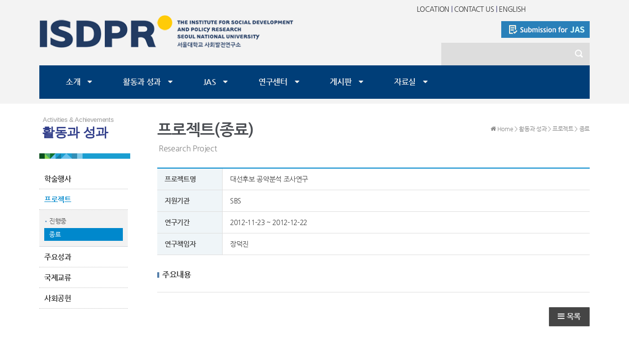

--- FILE ---
content_type: text/html; charset=UTF-8
request_url: https://www.isdpr.org/activities/project/end?mode=view&seqidx=132&page=13
body_size: 5712
content:
<!DOCTYPE html>
<html lang="ko">
<head>
  <meta http-equiv="X-UA-Compatible" content="IE=edge" />
  <meta charset="utf-8">
  <title>프로젝트(종료) - 서울대학교 사회발전연구소</title>
  <meta name="keywords" content="" />
  <meta name="author" content="" />
  <meta name="description" content="" />
  <meta name="robots" content="ALL" />
  <meta name="google-translate-customization" content="96507eed4d0c20e1-509cf0d9a2eafab8-g0f7a3ab5e6b83414-12"></meta>
  <!-- Favicons-->
  <link rel="icon" href="/favicon.ico" type="image/x-icon" />
  <link rel="shortcut icon" href="/favicon.ico" type="image/x-icon" />
  <link rel="apple-touch-icon-precomposed" href="/mobileicon.png" />


  <link rel="stylesheet" href="/_skin/kor/css/base.css">
  <link rel="stylesheet" href="/_skin/kor/css/table.css">
  <link rel="stylesheet" href="/_skin/kor/css/boards.css?ver=2014-09-1x">
  <link rel="stylesheet" href="/_skin/kor/css/frame.css">
  <link rel="stylesheet" href="/_skin/kor/css/layout.css?ver=20190311-3">
  <link rel="stylesheet" href="/_skin/kor/css/content.css?ver=20180919-4">
  <link rel="stylesheet" href="/_skin/kor/css/main.css?ver=20180919-4">



  <link rel="stylesheet" href="/_skin/kor/css/fullcalendar.css">
  <link rel="stylesheet" href="/_skin/kor/css/font/font-awesome.min.css">
  <link rel="stylesheet" href="/_skin/kor/css/font.css">

  <link rel="stylesheet" href="/_skin/kor/css/vod/colorbox.css">
  <link rel="stylesheet" href="/_skin/kor/css/navi/flexinav.css" />
  <link rel="stylesheet" href="/_skin/kor/css/navi/scrollbars.css" />


  <!--[if IE 7]>
  <link rel="stylesheet" href="/_skin/kor/css/font/font-awesome-ie7.min.css">
  <![endif]-->

<!--[if lt IE 9]>
  <script src="http://html5shim.googlecode.com/svn/trunk/html5.js"></script>
<![endif]-->

<!--[if IE 7]><link rel="stylesheet" href="/_skin/kor/css/ie7.css" type="text/css" media="all" /><![endif]-->

  <script type="text/javascript" src="/js/jquery.min.js"></script>
  <script type="text/javascript" src="/js/jquery-migrate-1.1.1.min.js"></script>
  <script type="text/javascript" src="/js/jquery-ui-1.10.js"></script>

  <script type="text/javascript" src="/js/jquery.touchSwipe.min.js"></script>
  <script type="text/javascript" src="/js/vod/jquery.colorbox-min.js"></script>
  <script type="text/javascript" src="/js/zj-common.js?v2013-03-30"></script>
  <script type="text/javascript" src="/js/zj-calendar.js?v2013-03-30"></script>
  <script type="text/javascript" src="/js/zj-dialog.js?v2013-03-30"></script>
  <script type="text/javascript" src="/_skin/kor/js/zj-formutil.js"></script>

  <script type="text/javascript" src="/js/global.js"></script>
  <script type="text/javascript" src="/js/jquery.dateentry.min.js"></script>
  <script type="text/javascript" src="/js/jquery.timeentry.min.js"></script>

  <script type="text/javascript" src="/js/jquery.carouFredSel-6.2.1-packed.js"></script>

<script type="text/javascript">
var mno = "2";
var sno = "2";
</script>

</head>
<body>
<div class="top-wrap-bg">
  <div class="top-wrap fixwidth">
    <div class="container" style="height:130px;">
      <div class="col-19 columns clearfix ">
        <div class="col-09 columns alpha">
          <a href="/" class="top-logo"><img src="/_skin/kor/images/layout/t-logo3.png" alt="" /></a>
        </div>
        <div class="col-10 columns omega">

          <div class="top-quick">
            <span class="tq"><a href="/introduction/location">LOCATION</a> | <a href="mailto:isdpr@snu.ac.kr">CONTACT US</a> | <a href="/en">ENGLISH</a></span>
            <span class="google-trans" id="google_translate_element"></span>
          </div>
          <div class="top-contact">
            <a href="https://www.dbpiaone.com/isdprjas" target="_blank"><img src="/_skin/kor/images/layout/btn-submission-201904.png" alt="" /></a>
          </div>
          <div class="top-search">
            <div class="gdlr-header-search">
              <div class="gdl-search-form">
                <form id="searchform" action="/search" method="get">
                  <div class="search-text" id="search-text"><input type="text" name="q" /></div>
                  <input id="searchsubmit" type="submit" style="text-indent:-5000px">
                  <div class="clear"></div>
                </form>
              </div>
            </div>
          </div>
        </div><br class="clear" />


        <div class="top-nav fixwidth">
          <div id="flexinav1" class="flexinav flexinav_blue fixwidth">
            <!-- BEGIN FLEXINAV -->
            <div class="flexinav_wrapper fixwidth">
              <!-- Flexinav Container -->
              <ul class="flexinav_menu">
                <!-- Flexinav (left part) -->

                <li class="flexnav_mega" style="">
                  <span class="ml20"><a href="/introduction/message">소개</a><i class="ml15 icon-caret-down"></i></span>
                  <div class="flexinav_ddown flexinav_ddown_full">
                    <ul class="sub-menu">
                      <li><a href="/introduction/message">연구소장 인사</a></li>
                      <li><a href="/introduction/histroy_organization/overview" class="depth2">역사와 조직</a>
                        <ul>
                          <li><a href="/introduction/histroy_organization/overview">• 연구소개관</a></li>
                          <li><a href="/introduction/histroy_organization/history">• 연혁</a></li>
                          <li><a href="/introduction/histroy_organization/chief">• 역대연구소장</a></li>
                          <li><a href="/introduction/histroy_organization/organization">• 조직도</a></li>
                        </ul>
                      </li>

                      <li><a href="/introduction/people">사람들</a></li>
                      <li><a href="/download?ac=ac4e3bd6fa768c78a71d4b700b363c99">E-브로슈어</a></li>
                      <li><a href="/introduction/newsletter">뉴스레터</a></li>
                      <li><a href="/introduction/location">위치안내</a></li>
                    </ul>
                  </div>
                </li>
                <li class="flexnav_mega">
                  <span><a href="/activities/acacdemic_activities/colloquium">활동과 성과</a><i class="ml15 icon-caret-down"></i></span>
                  <div class="flexinav_ddown flexinav_ddown_full">
                    <ul class="sub-menu">
                      <li><a href="/activities/acacdemic_activities/colloquium" class="depth2">학술행사</a>
                        <ul>
                          <li><a href="/activities/acacdemic_activities/colloquium">• 콜로키움</a></li>
                          <li><a href="/activities/acacdemic_activities/forum">• 정책 대 정책 포럼</a></li>
                          <li><a href="/activities/acacdemic_activities/conference">• 인구센터 집담회</a></li>
                          <li><a href="/activities/acacdemic_activities/special_lecture">• 특별강연</a></li>
                          <li><a href="/activities/acacdemic_activities/international_academic_conferences">• 국제학술회의</a></li>
                        </ul>
                      </li>
                      <li><a href="/activities/project/ongoing" class="depth2">프로젝트</a>
                        <ul>
                          <li><a href="/activities/project/ongoing">• 진행중</a></li>
                          <li><a href="/activities/project/end">• 종료</a></li>
                        </ul>
                      </li>
                      <li><a href="/activities/result/01">주요성과</a>
                        <ul>
                          <li><a href="/activities/result/01">• 지역사회 사회의 질</a></li>
                          <li><a href="/activities/result/02">• 국민대통합위원회 사업</a></li>
                          <li><a href="/activities/result/03">• 비교데이터</a></li>
                          <li><a href="/activities/result/04">• 경제사회모델 비교연구</a></li>
                          <li><a href="/activities/result/05">• 환황해권 미래발전연구</a></li>
                        </ul>
                      </li>
                      <li><a href="/activities/international_exchanges">국제교류</a></li>
                      <li><a href="/activities/social_contributions/SQ" class="depth2">사회공헌</a>
                        <ul>
                          <li><a href="/activities/social_contributions/SQ">• SQ수업</a></li>
                          <li><a href="/activities/social_contributions/netminer">• Netminer 교육</a></li>
                          <li><a href="/activities/social_contributions/open_lecture">• 공개강좌</a></li>
                        </ul>
                      </li>
                    </ul>
                  </div>
                </li>
                <li class="flexnav_mega">
                  <span><a href="/JAS/About_the_Journal">JAS</a><i class="ml15 icon-caret-down"></i></span>
                  <div class="flexinav_ddown flexinav_ddown_full">
                    <ul class="sub-menu">
                      <li><a href="/JAS/About_the_Journal">About the Journal</a>
                        <ul>
                           <li><a href="/JAS/About_the_Journal">• About the Journal</a>
                           <li><a href="/JAS/Ethics_Statement">• Ethics & Statement</a></li>
                           <li><a href="/JAS/affiliation">• Affiliation</a></li>
                        </ul>
                      </li>
                      <li><a href="/JAS/Editorial_Committee_and_Contacts">Editorial Committee & Contacts</a></li>
                      <li><a href="/JAS/notice">Notice</a></li>
                      <li><a href="/JAS/Submission_Guidelines">Submission & Guidelines</a>
                        <ul>
                           <li><a href="/JAS/Submission_Guidelines">• Submission & Guidelines</a>
                           <li><a href="/JAS/Format_Requirements">• Format Requirements</a></li>
                        </ul>
                      </li>
                      <li><a href="/JAS/get_Journals/journal-of-asian-sociology">Get Journals</a>
                        <ul>
                          <li><a href="/JAS/get_Journals/journal-of-asian-sociology">• Published Issues</a></li>
                          <li><a href="https://goo.gl/Lra9pD" target="_blank">• Scopus <i class=" icon-external-link"></i></a></li>
                          <li><a href="http://www.dbpia.co.kr/Journal/IssueList/PLCT00001952" target="_blank">• DBpia <i class=" icon-external-link"></i></a></li>
                          <li><a href="/JAS/get_Journals/subscribe">• Subscribe</a></li>
                        </ul>
                      </li>
                    </ul>
                  </div>
                </li>
                <li class="flexnav_mega">
                  <span><a href="/research_center/population_and_aging_social_research_center/overview">연구센터</a><i class="ml15 icon-caret-down"></i></span>
                  <div class="flexinav_ddown flexinav_ddown_full">
                    <ul class="sub-menu">
                      <li><a href="/research_center/population_and_aging_social_research_center/overview" class="depth2">인구 및 고령사회 연구센터</a>
                        <ul>
                          <li><a href="/research_center/population_and_aging_social_research_center/overview">• 소개</a></li>
                          <li><a href="/research_center/population_and_aging_social_research_center/contents">• 연구내용</a></li>
                        </ul>
                      </li>
                      <li><a href="/research_center/SNCC/overview" class="depth2">미래세대 연구센터</a>
                        <ul>
                          <li><a href="/research_center/SNCC/overview">• 소개</a></li>
                          <li><a href="/research_center/SNCC/contents">• 연구내용</a></li>
                        </ul>
                      </li>
                    </ul>
                  </div>
                </li>
                <li class="flexnav_mega">
                  <span><a href="/boards/notice">게시판</a><i class="ml15 icon-caret-down"></i></span>
                  <div class="flexinav_ddown flexinav_ddown_full">
                    <ul class="sub-menu">
                      <li><a href="/boards/notice">공지사항</a></li>
                      <li><a href="/boards/press">언론 속 ISDPR</a></li>
                      <li><a href="/boards/gallery">갤러리</a></li>
                    </ul>
                  </div>
                </li>
                <li class="flexnav_mega">
                  <span><a href="/data/ISDPR_series">자료실</a><i class="ml15 icon-caret-down"></i></span>
                  <div class="flexinav_ddown flexinav_ddown_full">
                    <ul class="sub-menu">
                      <li><a href="/data/ISDPR_series">사회발전연구소 총서</a></li>
                      <li><a href="/data/paper">논문</a></li>
                      <li><a href="/data/library/survey">ISDPR 도서관</a></li>
                      <li><a href="/data/50th/home">50주년 기념페이지</a>
                        <ul>
                          <li><a href="/data/50th/home">• 행사자료</a></li>
                          <li><a href="/data/50th/gallery">• 갤러리</a></li>
                        </ul>
                      </li>
                    </ul>
                  </div>
                </li>
              </ul>
              <!-- Flexinav (left part) -->
            </div>
            <!-- Flexinav Container -->
          </div>
          <!-- END FLEXINAV -->
        </div>
      </div>
    </div>
  </div>
</div>
<div style="background:#f3f3f3;height:10px;margin-bottom:0px"></div>
<div id="container" class="container">
  <div class="fixwidth col-19 columns clearfix">
    <div class="col-04 columns alpha">
<style>
.lnb-wrap {width: 100%;min-height:550px;float:left;margin:20px 0 30px 0;}

.lmu-box {width:200px;padding-bottom:0px;}
h2.lmu-tit {width:180px;font-size:26px;font-weight:600;color:#313e8a;line-height:26px;padding:0px 0 40px 5px;font-family:'malgun gothic', '맑은 고딕';background:url(/_skin/kor/images/layout/smu-bgbar.gif) no-repeat 0 bottom ;}
h2.lmu-tit p {font-family:'Segoe UI','SegoeUI', 'Segoe', 'Arial';font-size:13px;color:#999;margin-left:2px;font-weight:normal;}

.lmu-list{width:180px;font-size:15px;margin:20px 0 0 0px;list-style:none}
.lmu-list li a{display:block;}
.lmu-list a.depth-01{padding:13px 2px 13px 10px; font-weight:600; color:#333;line-height:15px; border-bottom:1px dotted #bbb;}
.lmu-list a:hover.depth-01,
.lmu-list a.depth-01.on
{color:#0088CC; font-weight:bold;/*background:url(/_skin/kor/images/icon/ico-arrow-blue.gif) no-repeat right 15px;*/text-decoration:none}

.lmu-list .depth-02{font-size:13px;margin:0px 0;background:#f2f2f2;border-bottom:1px solid #ced2db;list-style:none;padding:10px 10px;}
.lmu-list .depth-02 li{padding-bottom:1px;}
.lmu-list .depth-02 a{color:#555; margin-left:0px;padding:6px 0 6px 10px;line-height:14px;background:url(/_skin/kor/images/icon/bul-sblue.png) no-repeat 2px 12px;}
.lmu-list .depth-02 a.on,
.lmu-list .depth-02 a:hover{color:#fff;background:#0088CC;text-decoration:none;font-size:13px;}

</style>

<div class="lnb-wrap noprint">
  <div class="lmu-box">
    <div class="lmutit-wrap">
      <h2 class="lmu-tit"><p>Activities & Achievements</p>활동과 성과</h2>
    </div>
    <ul class="lmu-list">
      <li><a class="depth-01 " href="/activities/acacdemic_activities/colloquium">학술행사</a>
      </li>
      <li><a class="depth-01 on" href="/activities/project/ongoing">프로젝트</a>
        <ul class="depth-02">
          <li><a href="/activities/project/ongoing" class="">진행중</a></li>
          <li><a href="/activities/project/end" class="on">종료</a></li>
        </ul>
      </li>
      <li><a class="depth-01 " href="/activities/result/01">주요성과</a>
      </li>
      <li><a class="depth-01 " href="/activities/international_exchanges">국제교류</a></li>
      <li><a class="depth-01 " href="/activities/social_contributions/SQ">사회공헌</a>
      </li>
    </ul>







  </div><!--// lmu-box -->
</div><!--// lnb-wrap -->
    </div>
    <div class="col-15 columns omega">
<style>
.contents-tit {padding:36px 0 30px;position:relative;}
.contents-tit h1 {font-size:32px;line-height:100%;font-weight:600;color:#4a4d52;margin:0;letter-spacing:-1px;}
.contents-tit h2 {font-size:16px; line-height:100%;color:#888;font-family:'Nanum Gothic','NanumGothic','malgun gothic';margin:15px 0 0 3px;font-weight:normal}
.contents-tit h2 span {font-weight:bold;color:#41AB6B}
.contents-tit .path {position:absolute;top:40px;right:0;font-size:12px;color:#888}
</style>

<div class="contents-tit">
  <div class="path"><i class="icon-home"></i> Home > 활동과 성과 > 프로젝트 > 종료</div>
  <h1>프로젝트(종료)</h1>
  <h2>Research Project</h2>
</div>


<div class="row">
  <table class="tbs-01 bt-blue pdd10 mb10 FS14" summary="상세정보를 제공하는 표">
    <caption></caption>
    <colgroup>
    <col width="15%" />
    <col width="85%" />
    </colgroup>
    <tbody>
      <tr>
        <th>프로젝트명</th>
        <td>대선후보 공약분석 조사연구</td>
      </tr>
      <tr>
        <th>지원기관</th>
        <td>SBS</td>
      </tr>
      <tr>
        <th>연구기간</th>
        <td>2012-11-23 ~ 2012-12-22</td>
      </tr>
      <tr>
        <th>연구책임자</th>
        <td>장덕진</td>
      </tr>
    </tbody>
  </table>
</div>

<h5 class="con-tit">주요내용</h5>
<div class="description">
  
</div>

<hr />
<div class="TAR"><a class="button c-black btn-middle" href="/activities/project/end?page=13"><i class="icon-reorder"></i> 목록</a></div>
    </div>

  </div><!--// end fixwidth -->
</div><!--// end container -->

<style>
/*footer*/
.f-link {width:100%;background:#262626;color:#999;font-size:13px;line-height:22px;min-width:1140px;padding:50px 0 50px;margin-top:50px}
.f-link-top {margin-top:0px}
.f-link h4 {color:#ccc;font-size:18px;font-weight:bold;margin-bottom:15px;}
.f-link a {color:#888}
.f-link a:hover {text-decoration:none;color:#9dd1f0}


.r-link {list-style:none;width:220px;}
.r-link li {padding:10px 0px;border-bottom:1px solid #333}
.r-link li a {color:#999}
.r-link li a:hover {text-decoration:none;color:#9dd1f0}

.footer {width:100%;background:#111111;margin-top:0px;color:#888;min-width:1140px;font-size:14px;line-height:60px;}

a.link-privacy { display:inline-block; margin-top:20px; padding:0 10px; font-weight:bold; color:#c1a783 !important; border:1px solid #c1a783;}
a.link-privacy:hover { color:#e1c840 !important; border:1px solid #e1c840; }

</style>



<div class="f-link ">
  <div class="container">
    <div class="col-19 columns clearfix">
      <div class="col-05 columns alpha">

        <h4>Contact Information</h4>
        <p class="mb10"><i class="icon-phone-sign"></i> Phone : 02-880-8799</p>
        <p class="mb10"><i class="icon-envelope"></i> Email : isdpr@snu.ac.kr</p>
        <p class="mb10"><i class="icon-home"></i> 151-742 서울시 관악구 관악로 1 <br />서울대학교 종합연구동 220동 540호 </p>
        <p class="mb">
          <a href=""><i class="icon-facebook-sign icon-2x"></i></a>
          <a href=""><i class="icon-twitter-sign icon-2x ml5"></i></a>
          <a href=""><i class="icon-google-plus-sign icon-2x ml5"></i></a>
        </p>
        <p><a href="https://www.snu.ac.kr/personal_information" class="link-privacy" target="_blank" title="새창으로 열림" rel="noopener noreferrer">개인정보처리방침</a></p>
      </div>


      <div class="col-04 columns">
&nbsp;
      </div>

      <div class="col-05 columns">
        <h4>관련사이트</h4>
        <ul class="r-link">
          <li><i class="icon-ok"></i> <a href="http://social.snu.ac.kr/" target="_blank" title="새창으로 열림">서울대학교 사회과학대학</a></li>
          <li><i class="icon-ok"></i> <a href="http://sociallib.snu.ac.kr/" target="_blank" title="새창으로 열림">서울대학교 사회과학도서관</a></li>
          <li><i class="icon-ok"></i> <a href="http://library.snu.ac.kr/index.ax" target="_blank" title="새창으로 열림">서울대학교 중앙도서관</a></li>
          <li><i class="icon-ok"></i> <a href="http://snu.ac.kr/" target="_blank" title="새창으로 열림">서울대학교 대표홈페이지</a></li>
        </ul>
      </div>
      <div class="col-05 columns omega">
        <img src="/_skin/kor/images/layout/f-logo.png" alt="" />
        <p class="mt20 FS12 LH24">
        사회발전연구소는 1960년대에 인구연구소로 시작하여 한국사회의 다각적인 발전 관련 연구를 추진해 왔으며, 최근에는 국제화·세계화를 폭넓게 연구에 포함시키고자 한국연구재단 중점연구소 과제 “사회발전과 사회의 질: 한국, 동아시아, OECD 국가 국제비교와 한국사회의 질적 전환 모델 연구”를 수행하고 있습니다.
        </p>
      </div>
    </div>
  </div>
</div>

<div class="footer">
  <div class="container">
    <div class="col-19 columns clearfix">
      © 2015 The Institute for Social Development and Policy Research. All Rights Reserved.
    </div>
  </div>
</div>

<div class="toTop" style=""><i class="icon-arrow-up"></i> TOP</div>


<script type="text/javascript">
function googleTranslateElementInit() {
  new google.translate.TranslateElement({pageLanguage: 'ko', layout: google.translate.TranslateElement.InlineLayout.SIMPLE, multilanguagePage: true}, 'google_translate_element');
}
</script>
<script type="text/javascript" src="//translate.google.com/translate_a/element.js?cb=googleTranslateElementInit"></script>

<!-- Go to www.addthis.com/dashboard to customize your tools -->
<script type="text/javascript" src="//s7.addthis.com/js/300/addthis_widget.js#pubid=ra-4e11810b6aeeb7cd" async="async"></script>

<script type="text/javascript">

</script>
</body>
</html>

--- FILE ---
content_type: text/css
request_url: https://www.isdpr.org/_skin/kor/css/base.css
body_size: 6079
content:
@charset "utf-8";

/* #Reset & Basics
================================================== */
html, body, div, span, applet, object, iframe, h1, h2, h3, h4, h5, h6, p, blockquote, pre, a, abbr, acronym, address, big, cite, code, del, dfn, em, img, ins, kbd, q, s, samp, small, strike, strong, sub, sup, tt, var, b, u, i, center, dl, dt, dd, ol, ul, li, fieldset, form, label, legend, table, caption, tbody, tfoot, thead, tr, th, td, article, aside, canvas, details, embed, figure, figcaption, footer, header, hgroup, menu, nav, output, ruby, section, summary, time, mark, audio, video {
  margin: 0;
  padding: 0;
  border: 0;
/*  font-size: 100%;
  font: inherit;
  vertical-align: baseline; */}

article, aside, details, figcaption, figure, footer, header, hgroup, menu, nav, section {
  display: block; }

body {line-height: 1; }

ol, ul {}

blockquote, q {
  quotes: none; }

blockquote:before, blockquote:after,q:before, q:after {
  content: '';
  content: none; }

table {border-spacing: 0;}


#skipArea,
#skipArea ul {height:0; width:100%;}
#skipArea a {position:absolute; top:-9999px; left:0; z-index:100; width:100%; height:30px; background-color:#000; font-weight:bold; color:#fff; line-height:30px; opacity:0.6; text-align:center; -ms-filter:"progid:DXImageTransform.Microsoft.Alpha(Opacity=60)"; filter:alpha(opacity=60);}
#skipArea a:focus,
#skipArea a:hover,
#skipArea a:active{top:0;}


/* #Basic Styles
================================================== */
body {
  background: #fff;
  font-size:14px;
  line-height:1.7em;
  letter-spacing:-0.35px;
  font-family:'malgun gothic', '맑은 고딕','Nanum Gothic','NanumGothic', '나눔고딕';
  color: #454545;

  -webkit-font-smoothing: antialiased; /* Fix for webkit rendering */
  -webkit-text-size-adjust: 100%;
  -ms-text-size-adjust: 100%;
}

::-moz-selection { /* Code for Firefox */
  color:#fff;
  background: #0088cc;
}

::selection {
  color:#fff;
  background: #0088cc;
}


input, textarea, keygen, select, button {font-family :'malgun gothic', '맑은 고딕';}
.font-eng {font-family:'Roboto Condensed', 'Segoe UI','Arial', 'Tahoma' , 'Microsoft YaHei'}


/* #Typography
================================================== */
h1, h2, h3, h4, h5, h6 {
  color: #222;
  font-family: 'malgun gothic', '맑은 고딕','Nanum Gothic','NanumGothic', "Georgia", "Times New Roman", serif;
  }

h1 a, h2 a, h3 a, h4 a, h5 a, h6 a { font-weight: inherit; }
h1 { font-size: 46px; line-height: 50px; margin-bottom: 14px;}
h2 { font-size: 35px; line-height: 40px; margin-bottom: 10px; }
h3 { font-size: 28px; line-height: 34px; margin-bottom: 8px; }
h4 { font-size: 21px; line-height: 30px; margin-bottom: 4px; }
h5 { font-size: 17px; line-height: 24px; }
h6 { font-size: 14px; line-height: 21px; }
.subheader { color: #777; }

p, p img {margin: 0;}
em {font-style: italic;}
strong, .fbold { font-weight: bold !important;}
small { font-size: 80%; }


/*  Blockquotes  */
/*
blockquote, blockquote p { font-size: 17px; line-height: 24px; color: #777; font-style: italic; }
blockquote { margin: 0 0 20px; padding: 9px 20px 0 19px; border-left: 1px solid #ddd; }
blockquote cite { display: block; font-size: 12px; color: #555; }
blockquote cite:before { content: "\2014 \0020"; }
blockquote cite a, blockquote cite a:visited, blockquote cite a:visited { color: #555; }
*/

/* Line*/
hr { border: solid #ddd; border-width: 1px 0 0; clear: both; margin: 10px 0 30px; height: 0; }
hr.hr-dot-01 { border: dotted #ddd; border-width: 1px 0 0; clear: both; margin: 15px 0 15px; height: 0; }




/* #Links
================================================== */
a, a:visited { color: #333; text-decoration: none; }
a:hover
/*a:focus*/ { color: #313e8a; text-decoration: underline; }
p a, p a:visited { line-height: inherit; }

/* #Lists
==================================================
  ul, ol { margin-bottom:20px; }
  ul { list-style: none outside; }
  ol { list-style: decimal; }
  ol, ul.square, ul.circle, ul.disc { margin-left: 30px; }
  ul.square { list-style: square outside; }
  ul.circle { list-style: circle outside; }
  ul.disc { list-style: disc outside; }
  ul ul, ul ol,
  ol ol, ol ul { margin: 4px 0 5px 30px; font-size: 90%;  }
  ul ul li, ul ol li,
  ol ol li, ol ul li { margin-bottom: 6px; }
  li { line-height: 18px; margin-bottom: 12px; }
  ul.large li { line-height: 21px; }
  li p { line-height: 21px; }
*/

/* #Lists
==================================================*/
ul.list-long-arrow, ul.list-number, ul.list-square, ul.list-circle, ol.list-number {padding:0; margin:0;margin-left:18px;}
.list-long-arrow li, .list-square li, .list-circle li, .list-number li {padding: 0 0 2px 0px;}
.list-long-arrow {list-style: url(../images/icon/bul_arrow.png);}

.list-square {list-style: square;}
.list-circle {list-style: circle;}
.list-number {list-style-type: decimal;}


.list-arrow ul {list-style:none;margin:0;padding:0;}
.list-arrow li {padding-left:12px;background: url(../images/icon/list_arrow.png) no-repeat 2px 8px !important;margin-bottom:5px;}
.list-arrow.mb-0 li {margin-bottom:0px !important}


.list-r-arrow ul {list-style:none;margin:0;padding:0;}
.list-r-arrow li{padding-left: 20px;background: url(../images/icon/icon_ballarrow.gif) no-repeat 0 6px !important;}

.list-round ul {list-style:none;margin:0;padding:0;}
.list-round li{padding-left: 12px;background: url(../images/icon/list-bul-ro-gray.png) no-repeat 0 10px !important;margin-bottom:2px;}
.list-round a:hover {text-decoration:underline}

.list-hbar ul {list-style:none;margin:0;padding:0;}
.list-hbar li{padding-left: 12px;background: url(../images/icon/bul-hbar.gif) no-repeat 0 6px !important;margin-bottom:5px;}

.list-dash ul {list-style:none;margin:0;padding:0;}
.list-dash li{ padding-left:0px; margin-left:15px; list-style:url('../images/common/li_dash.gif') !important;}

.list-dash2 ul {list-style:none;margin:0;padding:0;}
.list-dash2 li{ padding-left:0px; margin-left:20px; list-style:url('../images/common/li_dash.gif') !important;}

.list-normal ul {list-style:none;margin:0;padding:0;}
.list-normal li{margin-bottom:5px;}
.list-normal ul li {margin-left:20px;}


/* #Images
================================================== */
img.maximg {max-width: 100%;height: auto; }



/* #Buttons
================================================== */

.button, a.button:visited, button.button, input.button[type="submit"],input.button[type="reset"],input.button[type="button"] {
  color: #444;
  background: #f5f5f5;
  border: 1px solid #ccc;
  border-top: 1px solid #e0e0e0;
  border-left: 1px solid #e0e0e0;

  padding:4px 10px 5px 10px;
  font-size: 12px;
  font-weight: 700;
  font-family:'malgun gothic', '나눔고딕', 'NanumGothic', 'Segoe UI', 'SegoeUI', 'Segoe', 'Arial', 'Tahoma' , 'Microsoft YaHei', 'Nanum Gothic', 'Dotum', 'Gulim', 'serif';

  line-height: normal;
  text-decoration: none;
  cursor: pointer;
  display: inline-block;

  -moz-border-radius: 1px;
  -webkit-border-radius: 1px;
  border-radius: 1px;
}

.button:hover, a.button:hover, button.button:hover, input.button[type="submit"]:hover, input.button[type="reset"]:hover, input.button[type="button"]:hover {
  color: #000;
  background: #f0f0f0;
  border: 1px solid #bbb;
  border-top: 1px solid #ccc;
  border-left: 1px solid #ccc;
}

.button.full-width, button.full-width, input.button[type="submit"].full-width, input.button[type="reset"].full-width, input.button[type="button"].full-width {
  width: 100%;
  padding-left: 0 !important;
  padding-right: 0 !important;
  text-align: center;
}

/* Fix for odd Mozilla border & padding issues */
button::-moz-focus-inner,
input::-moz-focus-inner {border: 0;padding: 0;}


/*size*/
.btn-mini, a.btn-mini:visited, button.btn-mini, input.btn-mini[type="submit"],input.btn-mini[type="reset"],input.btn-mini[type="button"] {
padding:2px 4px;font-size: 11px;font-weight:normal;

-moz-border-radius: 0px;
-webkit-border-radius: 0px;
border-radius: 0px;
}

.btn-mini-r, a.btn-mini-r:visited, button.btn-mini-r, input.btn-mini-r[type="submit"],input.btn-mini-r[type="reset"],input.btn-mini-r[type="button"] {
padding:2px 7px;font-size: 11px;font-weight:normal;

-moz-border-radius: 7px;
-webkit-border-radius: 7px;
border-radius: 7px;
}


.btn-small, a.btn-small:visited, button.btn-small, input.btn-small[type="submit"],input.btn-small[type="reset"],input.btn-small[type="button"] {
padding:3px 5px;font-size: 11px;font-weight:bold;
}

.btn-middle, a.btn-middle:visited, button.btn-middle, input.btn-middle[type="submit"],input.btn-middle[type="reset"],input.btn-middle[type="button"] {
padding:8px 17px 10px 17px;font-size: 16px;font-weight:bold;
}

.btn-middle-s, a.btn-middle-s:visited, button.btn-middle-s, input.btn-middle-s[type="submit"],input.btn-middle-s[type="reset"],input.btn-middle-s[type="button"] {
padding:7px 14px 8px 14px;font-size: 14px;font-weight:bold;
}

.btn-middle-s2, a.btn-middle-s2:visited, button.btn-middle-s2, input.btn-middle-s2[type="submit"],input.btn-middle-s2[type="reset"],input.btn-middle-s2[type="button"] {
padding:10px 14px 10px 14px;font-size: 14px;font-weight:bold;
}



.btn-large, a.btn-large:visited, button.btn-large, input.btn-large[type="submit"],input.btn-large[type="reset"],input.btn-large[type="button"] {
padding:15px 20px;font-size: 20px;font-weight:bold;
}


.btn-xlarge, a.btn-xlarge:visited, button.btn-xlarge, input.btn-xlarge[type="submit"],input.btn-xlarge[type="reset"],input.btn-xlarge[type="button"] {
padding:20px 30px;font-size: 25px;font-weight:bold;
}


.btn-t-search, a.btn-t-search:visited, button.btn-t-search, input.btn-t-search[type="submit"],input.btn-t-search[type="reset"],input.btn-t-search[type="button"] {
padding:7px 10px;font-size:13px;line-height:19px;font-weight:bold;}

/*color theme*/
/*--blue--*/
.c-blue, a.c-blue:visited, button.c-blue, input.c-blue[type="submit"],input.c-blue[type="reset"], input.c-blue[type="button"] {
  color: #fff !important; /* added by hwa, 2013-03-08, list table 의 a에 대해 색상을 별로 줄 경우 영향을 받는다. 다른 버튼들도 동일하게 적용 */
  background: #005aab;
  border: 1px solid #005aab;
/*
  border-top: 1px solid #06a0e3;
  border-left: 1px solid #06a0e3;
  text-shadow: 0 1px rgba(0, 0, 0, .35);
*/
  text-decoration:none !important; /* added by hwa, 2013-03-08, list table 의 a에 대해 underline을 별로 줄 경우 영향을 받는다. 다른 버튼들도 동일하게 적용*/
}
.c-blue:hover, a.c-blue:hover, button.c-blue:hover, input.c-blue[type="submit"]:hover, input.c-blue[type="reset"]:hover, input.c-blue[type="button"]:hover {
  color: #fff !important;
  background: #0185D7;
  border: 1px solid #0185D7;;
  /*text-shadow: 0 1px rgba(0, 0, 0, .35);*/
  text-decoration:none !important;
}


/*--red--*/
.c-red, a.c-red:visited, button.c-red, input.c-red[type="submit"],input.c-red[type="reset"], input.c-red[type="button"] {
  color: #fff !important;
  background: #D54F30;
  border: 1px solid #D54F30;
  border-top: 1px solid #D54F30;
  border-left: 1px solid #D54F30;
  /*text-shadow: 0 1px rgba(0, 0, 0, .35);*/
  text-decoration:none !important;
}
.c-red:hover, a.c-red:hover, button.c-red:hover, input.c-red[type="submit"]:hover, input.c-red[type="reset"]:hover, input.c-red[type="button"]:hover {
  color: #fff !important;
  background: #B5181E;
  border: 1px solid #B5181E;
  /*text-shadow: 0 1px rgba(0, 0, 0, .35);*/
  text-decoration:none !important;
}



/*--black--*/
.c-black, a.c-black:visited, button.c-black, input.c-black[type="submit"],input.c-black[type="reset"], input.c-black[type="button"] {
  color: #f0f0f0 !important;
  background: #454545;
  border: 1px solid #555;
/*
  border-top: 1px solid #555;
  border-left: 1px solid #555;
  text-shadow: 0 1px rgba(0, 0, 0, .35);
*/
  text-decoration:none !important;
}
.c-black:hover, a.c-black:hover, button.c-black:hover, input.c-black[type="submit"]:hover, input.c-black[type="reset"]:hover, input.c-black[type="button"]:hover {
  color: #fff !important;
  background: #222;
  border: 1px solid #333;
  /*text-shadow: 0 1px rgba(0, 0, 0, .35);*/
  text-decoration:none !important;
}


/*--green--*/
.c-green, a.c-green:visited, button.c-green, input.c-green[type="submit"],input.c-green[type="reset"], input.c-green[type="button"] {
  color: #f5ffe8 !important;
  background: #426d2f;
  border: 1px solid #426d2f;
  border-top: 1px solid #426d2f;
  border-left: 1px solid #426d2f;
  /*text-shadow: 0 1px rgba(0, 0, 0, .35);*/
  text-decoration:none !important;
}
.c-green:hover, a.c-green:hover, button.c-green:hover, input.c-green[type="submit"]:hover, input.c-green[type="reset"]:hover, input.c-green[type="button"]:hover {
  color: #fff !important;
  background: #304f22;
  border: 1px solid #426d2f;
  /*text-shadow: 0 1px rgba(0, 0, 0, .35);*/
  text-decoration:none !important;
}

/*--orange--*/
.c-orange, a.c-orange:visited, button.c-orange, input.c-orange[type="submit"],input.c-orange[type="reset"], input.c-orange[type="button"] {
  color: #fff8ee !important;
  background: #fb9817;
  border: 1px solid #fb9817;
  /*text-shadow: 0 1px rgba(0, 0, 0, .35);*/
  text-decoration:none !important;
}
.c-orange:hover, a.c-orange:hover, button.c-orange:hover, input.c-orange[type="submit"]:hover, input.c-orange[type="reset"]:hover, input.c-orange[type="button"]:hover {
  color: #fff !important;
  background: #de8715;
  border: 1px solid #de8715;
  /*text-shadow: 0 1px rgba(0, 0, 0, .35);*/
  text-decoration:none !important;
}

/*-- b&w --*/
.c-bnw, a.c-bnw:visited, button.c-bnw, input.c-bnw[type="submit"],input.c-bnw[type="reset"], input.c-bnw[type="button"] {
  color: #333 !important;
  background: #fff;
  border: 1px solid #bbb;
  text-decoration:none !important;
}
.c-bnw:hover, a.c-bnw:hover, button.c-bnw:hover, input.c-bnw[type="submit"]:hover, input.c-bnw[type="reset"]:hover, input.c-bnw[type="button"]:hover {
  color: #fff !important;
  background: #222;
  border: 1px solid #eee;
  text-decoration:none !important;
}


/*--purple--*/
.c-purple, a.c-purple:visited, button.c-purple, input.c-purple[type="submit"],input.c-purple[type="reset"], input.c-purple[type="button"] {
  color: #f8f2ff !important;
  background: #6f518f;
  border: 1px solid #6f518f;
  /*text-shadow: 0 1px rgba(0, 0, 0, .35);*/
  text-decoration:none !important;
}
.c-purple:hover, a.c-purple:hover, button.c-purple:hover, input.c-purple[type="submit"]:hover, input.c-purple[type="reset"]:hover, input.c-purple[type="button"]:hover {
  color: #fff !important;
  background: #563f6e;
  border: 1px solid #563f6e;
  /*text-shadow: 0 1px rgba(0, 0, 0, .35);*/
  text-decoration:none !important;
}

/*--brown--*/
.c-brown, a.c-brown:visited, button.c-brown, input.c-brown[type="submit"],input.c-brown[type="reset"], input.c-brown[type="button"] {
  color: #fff5ef !important;
  background: #654634;
  border: 1px solid #654634;
  /*text-shadow: 0 1px rgba(0, 0, 0, .35);*/
  text-decoration:none !important;
}
.c-brown:hover, a.c-brown:hover, button.c-brown:hover, input.c-brown[type="submit"]:hover, input.c-brown[type="reset"]:hover, input.c-brown[type="button"]:hover {
  color: #fff !important;
  background: #4c3527;
  border: 1px solid #4c3527;
  /*text-shadow: 0 1px rgba(0, 0, 0, .35);*/
  text-decoration:none !important;
}

/*--brown--*/
.c-white, a.c-white:visited, button.c-white, input.c-white[type="submit"],input.c-white[type="reset"], input.c-white[type="button"] {
  color: #f37936 !important;
  background: #fff;
  border: 1px solid #fff;
  /*text-shadow: 0 1px rgba(0, 0, 0, .35);*/
  text-decoration:none !important;
}
.c-white:hover, a.c-white:hover, button.c-white:hover, input.c-white[type="submit"]:hover, input.c-white[type="reset"]:hover, input.c-white[type="button"]:hover {
  color: #d44b00 !important;
  background: #f0f0f0;
  border: 1px solid #eee;
  /*text-shadow: 0 1px rgba(0, 0, 0, .35);*/
  text-decoration:none !important;
}


.btn-radius-5 {
  -moz-border-radius: 5px;
  -webkit-border-radius: 5px;
  border-radius: 5px;
}
.btn-radius-8 {
  -moz-border-radius: 8px;
  -webkit-border-radius: 8px;
  border-radius: 8px;
}
.btn-radius-10 {
  -moz-border-radius: 10px;
  -webkit-border-radius: 10px;
  border-radius: 10px;
}
.btn-radius-20 {
  -moz-border-radius: 20px;
  -webkit-border-radius: 20px;
  border-radius: 20px;
}




/*Download*/
a.btn-download
{display: inline-block;height: 20px;padding: 0 35px 0 9px;border: 1px solid #cc867a;
background: #fff url('../images/icon/icon_download.gif') no-repeat right center !important;
font-size: 10px !important;font-weight:400 !important; font-family:tahoma;color:#b8422f !important;line-height: 20px;text-align: left;}
a.btn-download:hover {border: 1px solid #b8422f;color:#b8422f !important;}


a.btn-download-blue
{display: inline-block;height: 20px;padding: 0 35px 0 9px;border: 1px solid #5d80c2;
background: #fff url('../images/icon/icon_download-blue.gif') no-repeat right center !important;
font-size: 10px !important;font-weight:400 !important; font-family:tahoma;color:#5d80c2 !important;line-height: 20px;text-align: left;}
a.btn-download-blue:hover {border: 1px solid #2754a7;color:#2754a7 !important;}

a.btn-linkpage
{display: inline-block;height: 20px;padding:2px 35px 0 9px;border: 1px solid #5d80c2;
background: #fff url('../images/icon/icon_link2.gif') no-repeat right 4px;cursor: pointer !important;
font-size: 11px !important;font-weight:400 !important; font-family:dotum;color:#5d80c2 !important;line-height: 11px;text-align: left;}
a.btn-linkpage:hover {border: 1px solid #2754a7;color:#2754a7 !important;}



a.link-download {display: inline-block;padding-right: 14px;color: #2754a7 !important;background: url('../images/icon/icon_download3.gif') no-repeat right 4px !important;cursor: pointer;}
a.link-download:hover {text-decoration: underline;}

a.link-download2 {padding-right: 14px;color:#000 !important;background: url('../images/icon/icon_download3.gif') no-repeat right 4px !important;cursor: pointer;}
a.link-download2:hover {text-decoration: underline;}


a.link-page {display: inline-block;padding-right: 14px;color: #2754a7 !important;background: url('../images/icon/icon_link.gif') no-repeat right 4px !important;cursor: pointer;}
a.link-page:hover {text-decoration: underline;}

a.link-box
{display: inline-block;height: 20px;padding: 0 9px 0 9px;border: 1px solid #5d80c2; background: #fff;
font-size: 10px !important;font-weight:400 !important; font-family:tahoma;color:#5d80c2 !important;line-height: 20px;text-align: left;}
a.link-box:hover {border: 1px solid #2754a7;color:#2754a7 !important;}

a.fonticon-link {color:#005AAB}
a.fonticon-link:hover {color:#0185D7;text-decoration:underline}



/*=========Forms========*/
/*bbs form*/
.bbs-search {margin-top:15px;}
.bbs-search .input{font-size:12px;padding:3px 1px;border:1px solid #ccc}
.bbs-search .select {font-size:12px;padding:2px 1px;border:1px solid #ccc}

/*form_table*/
.form_table{margin:0;font-size:12px;}
.form_table input,
.form_table textarea,
.form_table select,
.form_table table,
.form_table button{font-size:13px}
.form_table table{width:100%;border:0;border-top:2px solid #888}
.form_table caption{display:none}
.form_table th,
.form_table td{padding:8px;border:0}
.form_table th{color:#555;border-bottom:1px solid #ddd;background:#f8f8f8;text-align:left;font-weight:bold;}
.form_table td{color:#777;border-bottom:1px solid #ddd}

/* 2013-03-11,hwa */
.form_table th.tc { text-align:center !important; }

.form_table .item{position:relative;margin:-4px 0}
.form_table .item .i_check,
.form_table .item .i_radio{width:13px;height:13px;margin:2px 5px 2px 0;padding:0;vertical-align:middle}
.form_table .item .i_text, .item .i_text{position:relative;margin:2px;padding:3px 4px;border:1px solid #b7b7b7;border-right-color:#e1e1e1;border-bottom-color:#e1e1e1;background:transparent}
.form_table .item .hide{visibility:hidden;position:absolute;top:0;left:0;width:1px;height:1px;font-size:0;line-height:0}
.form_table .item select{margin:2px;padding:2px 2px;}
.form_table .item label{margin:0 10px 0 0;cursor:pointer}
.form_table .i_dsc {font-size:12px;color:#d00000;font-family:'tahoma','dotum';}

.form_table table.line {border:1px solid #ccc;} /* 전체라인 테이블*/
.form_table th.line, .form_table td.line {border:0} /*ie7 두겹방지*/
.form_table table.line th,
.form_table table.line td{border:1px solid #ddd;}

.form_table table.center th,/* .form_table table.center td (form에서 td가 center인경우는 거의 없으며 별도처리, hwa, 2013-03-08),*/ .form_table th.center, .form_table td.center {text-align:center}

.form_table table.nobg th,
.form_table th.nobg {background:none !important} /* th bg컬러 없애기 */


.form-font-st input,
.form-font-st textarea,
.form-font-st select,
.form-font-st table,
.form-font-st button{font-size:12px;font-family:tahoma;color:#666 !important;line-height:18px}



/*form*/
.input {position:relative;margin:2px;padding:5px 4px;border:1px solid #b7b7b7;border-right-color:#e1e1e1;border-bottom-color:#e1e1e1;background:transparent;font-size:12px;}
.input2 {position:relative;margin:2px;padding:3px 4px;border:1px solid #b7b7b7;background:#fff;font-size:12px;}
.select {padding:2px 2px;margin:2px;font-size:12px;}
.check, .radio{height:13px;margin:2px 5px 2px 0;padding:0;vertical-align:middle}
.textarea {position:relative;margin:2px;padding:10px 8px;border:1px solid #b7b7b7;border-right-color:#e1e1e1;border-bottom-color:#e1e1e1;background:transparent;font-size:12px;}


legend {font-size:12px;color:#333}
.require:after {
content:'*';
font-size:15px;
font-weight:bold;

padding-left:6px;
letter-spacing:-1px;
color:#d00000;
}


/* #etc
================================================== */

.fl-left {float:left}
.fl-right {float:right}

.right-img {float:right;margin:10px 0px 20px 30px}
.left-img {float:left;margin:5px 30px 20px 0px}


.TAL {text-align:left !important}
.TAC {text-align:center !important}
.TAR {text-align:right !important}
.TAJ {text-align:justify !important}

.fc-ff {color:#fff !important}
.fc-black {color:#000 !important}
.fc-gray {color:#bbb !important}

.fc-green {color:#41AB6B !important}
.fc-light-green {color:#64BB5D !important}
.fc-olive-green {color:#96A94B !important}
.fc-yellow {color:#EEA303 !important}
.fc-red {color:#b20000 !important}
.fc-ijs-red {color:#B5181E !important}
.fc-light-red {color:#D54F30 !important}
.fc-pink-red {color:#F06060 !important}

.fc-blue {color:#0E83CD !important}
.fc-drak-blue {color:#3851BC !important}
.fc-purple {color:#702FA8 !important}

.bgbox-g {background-color:#3fae02;color:#fff;padding:1px 5px 3px;font-weight:bold}
.bgbox-b {background-color:#0257ae;color:#fff;padding:1px 5px 3px;font-weight:bold}
.bgbox-r {background-color:#B5181E;color:#fff;padding:1px 5px 3px;font-weight:bold}


.part-line {color:#ddd;font-size:11px;padding:2px 10px 0 10px;font-family:tahoma}


.LH15 {line-height:15px !important}
.LH16 {line-height:16px !important}
.LH17 {line-height:17px !important}
.LH18 {line-height:18px !important}
.LH19 {line-height:19px !important}
.LH20 {line-height:20px !important}
.LH21 {line-height:21px !important}
.LH22 {line-height:22px !important}
.LH23 {line-height:23px !important}
.LH24 {line-height:24px !important}

.FS10 {font-size:10px  !important}
.FS11 {font-size:11px  !important}
.FS12 {font-size:12px  !important}
.FS13 {font-size:13px  !important}
.FS14 {font-size:14px  !important}
.FS15 {font-size:15px  !important}
.FS16 {font-size:16px  !important}
.FS17 {font-size:17px  !important}
.FS18 {font-size:18px  !important}
.FS19 {font-size:19px  !important}
.FS20 {font-size:20px  !important}
.FS21 {font-size:21px  !important}
.FS22 {font-size:22px  !important}

.ml0 {margin-left:0px !important;}
.ml2 {margin-left:2px !important;}
.ml3 {margin-left:3px !important;}
.ml4 {margin-left:4px !important;}
.ml5 {margin-left:5px !important;}
.ml6 {margin-left:6px !important;}
.ml7 {margin-left:7px !important;}
.ml8 {margin-left:8px !important;}
.ml10 {margin-left:10px !important;}
.ml12 {margin-left:12px !important;}
.ml13 {margin-left:13px !important;}
.ml15 {margin-left:15px !important;}
.ml18 {margin-left:18px !important;}
.ml20 {margin-left:20px !important;}
.ml25 {margin-left:25px !important;}
.ml27 {margin-left:27px !important;}
.ml30 {margin-left:30px !important;}
.ml35 {margin-left:35px !important;}
.ml40 {margin-left:40px !important;}
.ml50 {margin-left:50px !important;}
.ml55 {margin-left:55px !important;}
.ml60 {margin-left:60px !important;}

.mt_20 {margin-top:-20px !important;}
.mt_10 {margin-top:-10px !important;}
.mt0 {margin-top:0 !important;}
.mt1 {margin-top:1px !important;}
.mt2 {margin-top:2px !important;}
.mt3 {margin-top:3px !important;}
.mt4 {margin-top:4px !important;}
.mt5 {margin-top:5px !important;}
.mt6 {margin-top:6px !important;}
.mt7 {margin-top:7px !important;}
.mt8 {margin-top:8px !important;}
.mt9 {margin-top:9px !important;}
.mt10 {margin-top:10px !important;}
.mt13 {margin-top:13px !important;}
.mt15 {margin-top:15px !important;}
.mt18 {margin-top:18px !important;}
.mt20 {margin-top:20px !important;}
.mt22 {margin-top:22px !important;}
.mt25 {margin-top:25px !important;}
.mt27 {margin-top:27px !important;}
.mt30 {margin-top:30px !important;}
.mt35 {margin-top:35px !important;}
.mt40 {margin-top:40px !important;}
.mt45 {margin-top:45px !important;}
.mt47 {margin-top:47px !important;}
.mt50 {margin-top:50px !important;}
.mt55 {margin-top:55px !important;}
.mt60 {margin-top:60px !important;}
.mt80 {margin-top:80px !important;}
.mt100 {margin-top:100px !important;}
.mt150 {margin-top:150px !important;}
.mt200 {margin-top:200px !important;}
.mt240 {margin-top:240px !important;}
.mt300 {margin-top:300px !important;}
.mt350 {margin-top:350px !important;}
.mt400 {margin-top:400px !important;}
.mr0 {margin-right:0 !important;}
.mr3 {margin-right:3px !important;}
.mr4 {margin-right:4px !important;}
.mr5 {margin-right:5px !important;}
.mr10 {margin-right:10px !important;}
.mr15 {margin-right:15px !important;}
.mr17 {margin-right:17px !important;}
.mr20 {margin-right:20px !important;}
.mr30 {margin-right:30px !important;}
.mr32 {margin-right:32px !important;}
.mr40 {margin-right:40px !important;}

.mb1 {margin-bottom:1px !important;}
.mb3 {margin-bottom:3px !important;}
.mb5 {margin-bottom:5px !important;}
.mb7 {margin-bottom:7px !important;}
.mb8 {margin-bottom:8px !important;}
.mb9 {margin-bottom:9px !important;}
.mb10 {margin-bottom:10px !important;}
.mb15 {margin-bottom:15px !important;}
.mb20 {margin-bottom:20px !important;}
.mb25 {margin-bottom:25px !important;}
.mb30 {margin-bottom:30px !important;}
.mb40 {margin-bottom:40px !important;}
.mb50 {margin-bottom:50px !important;}
.mb60 {margin-bottom:60px !important;}
.mb70 {margin-bottom:70px !important;}
.mb80 {margin-bottom:80px !important;}
.mb90 {margin-bottom:90px !important;}
.mb150 {margin-bottom:150px !important;}


.pl10 { padding-left:10px !important; }
.pt30 { padding-top:30px !important; }


.no-cont {padding:200px 20px;text-align:center;font-size:22px;background:#f6f6f6;border:1px dotted #ccc;font-weight:bold;color:#0081b1}
.img-bd {border:1px solid #ddd}

--- FILE ---
content_type: text/css
request_url: https://www.isdpr.org/_skin/kor/css/layout.css?ver=20190311-3
body_size: 5105
content:
/* #Site Styles
================================================== */
#container { overflow:hidden; }
.container img { max-width:100%; }


.top-wrap-bg {
width:100%;/*background-image: url(../images/layout/t-bg-011.jpg);background-position: center -50%;*/
}
.top-wrap {width:100%;min-width:1140px;height:201px;position:relative;
background-color:#f3f3f3;color:#262262}

.top-wrap .top-logo{margin-top:30px;display:block}
.top-wrap .top-quick{margin:5px 0 8px;text-align:right;position:relative;border:0px solid red;height:30px}
.top-wrap .top-quick .tq {position:absolute;top:2px;right:130px;width:300px;}

.google-trans {position:absolute;right:0px;}
.top-wrap .top-contact{height:34px;margin-bottom:10px;text-align:right;border:0px solid red}
.top-wrap .top-search{position:relative;}

.top-wrap form {display: block;margin-top: 0em;}

/*--- search form ---*/
.gdl-search-form{ padding-right: 22px; position: relative; }
.gdl-search-form input[type="text"]{ border-width: 0px; border-style: solid; width: 94%; padding: 16px 18px;
  -moz-border-radius: 3px; -webkit-border-radius: 3px; border-radius: 3px; }
.gdl-search-form input[type="submit"] { position: absolute; right: 14px; top: 50%; margin: -9px 0px 0px;
  width: 16px; height: 16px; padding: 0px; background-color: transparent; background-size: 16px 16px;
  /*background-image: url('icon-search-d.png');*/ border: none; }

.gdlr-header-search{ float: right; width: 52%; clear: right; }
.gdlr-header-search .gdl-search-form{ padding-right: 42px; }
.gdlr-header-search .search-text input{ font-size: 13px; }
.gdlr-header-search .gdl-search-form input[type="text"]{ width: 100%; border: 0px; margin: 0px; padding: 15px 21px;
  -moz-border-radius: 0px; -webkit-border-radius: 0px; border-radius: 0px; }
.gdlr-header-search .gdl-search-form input[type="submit"] { background-image: url('../images/icon-search.png'); }

.gdl-search-form input{ background-color: #555; }
.gdl-search-form input{ color: #9d9d9d; }
.gdl-search-form input{ border-color: #ebebeb; }

.gdlr-header-search .gdl-search-form input[type="text"]{ background-color: #ddd; /*opacity: 0.3;filter: alpha(opacity=30);*/}
.gdlr-header-search .gdl-search-form input[type="text"]{ color: #ffffff; }


.top-wrap .top-nav {width:1120px;min-width:1120px;z-index:999}


.sub-menu {list-style:none;padding:0 20px 0px 20px}
.sub-menu li {font-size:16px;float:left;}
.sub-menu li a {display:block;font-weight:bold;margin-right:60px}
.sub-menu li a.depth2 {margin-bottom:8px;}

.sub-menu li li{float:none;list-style:none;font-size:14px;line-height:26px;}
.sub-menu li li a {display:block;font-weight:normal;margin-right:60px}
.sub-menu li li a:hover{text-decoration:underline}
.sub-menu:after { clear:both;content: ""; display:block;font-size:0;line-height:0px;height:0px;}







/* #Page Styles
================================================== */
ol.number {}
ol.number > li {margin-left:20px; list-style:decimal;}
ul.ul_dash {}
ul.ul_dash li { padding-left:0px; margin-left:25px;  list-style:url('../images/common/li_dash.gif');}


blockquote {color: #666;background: #f7f7f7 url("../images/common/quote.png") no-repeat 30px 30px;}
blockquote {clear: both;margin: 0 0px 25px;padding: 29px 30px 29px 83px;font-size: 16px;position: relative;line-height: 24px;}
blockquote.htit {color: #666;background:url("../images/common/quote.png") no-repeat 0px 0px;}
blockquote.htit {clear: both;margin: 0 0px 0px;padding: 5px 30px 0px 50px;position: relative; z-index:10;}


/* 메인팝업 */
body.popbody { border:0 !important;padding:0 !important; margin:0 !important; }
.popwrap { margin:10px; }
#popwrap {padding:0;margin:0;}

.popupwrap { background-color:#fff;  }
.popcontentwrap {margin:0 0px 0px 0px; color:#333;}
.popcontent {  background-color:#fff; padding:15px 20px; }
.pop-title {background:#f9f9f9;border-top:1px dotted #ddd;border-bottom:1px solid #eee;line-height:1.7em;padding:10px 10px 7px 10px;}

#pop_footer { background-color:#3a3a3a; height:15px; padding:5px 0 5px 0; color:#425131; margin-top:00px; }

#pop_footer .checkbox {border:none;}

#pop_footer .today {float:left; padding:0 0 0 10px; color: #fff;font:11px dotum, tahoma}
#pop_footer .close {float:right; padding:2px 10px 0 0; color: #fff;font:11px dotum, tahoma}
#pop_footer .close a {text-decoration:none; color:#fff;}
#pop_footer .close a:hover {text-decoration:underline; color:#fff;}

#pop_footer ul { padding:0px; margin:0px; list-style:none;}
#pop_footer ul li { float:left; }
#pop_footer ul li.todaytxt { padding-left:5px; padding-top:2px; }

.toTop {
  border:0px solid #ccc;
  background:#0088CC;
  text-align:center;
  padding:5px 10px;
  position:fixed; /* this is the magic */
  bottom:10px; /* together with this to put the div at the bottom*/
  right:10px;
  cursor:pointer;
  display:none;
  color:#fff;
  font-family:tahoma;
  font-size:11px;}

/* cms */
.cmsinfo {text-align:right; margin-top: 50px; padding-top: 10px; border-top: 1px dotted #D0D0D0; color: #888; width: 100%; font-family: tahoma, dotum; font-size: 11px; }

/* dialog window */
.dlg_frame { width:500px; height:300px; position:absolute; left:0px; top:0px; z-Index:100000002; display:none; overflow:hidden;
-webkit-box-shadow: 0 4px 16px rgba(0,0,0,0.3);
-moz-box-shadow: 0 4px 16px rgba(0,0,0,0.3);
box-shadow: 0 4px 16px rgba(0,0,0,0.3);
background-clip: content-box;
-moz-background-clip: content;
-webkit-background-clip: content;
border: solid 1px #ccc;
border: solid 1px rgba(0,0,0,0.3);
outline: 0;
}

.dlg_titlebox { background-color:#fff; height:30px; border-bottom:1px solid #ddd;}
.dlg_titlebox:after { clear:both;content: "";display:block;font-size:0;line-height:0;height:0px;}
.dlg_title { float:left; width:240px; height:1.4em; margin:4px 0 0 5px; padding:0 0 0 10px; background: url(../images/dialog/logo.gif) left 4px no-repeat; color:#000; font-weight:bold; font-size:16px; cursor:move; overflow:hidden; text-overflow:ellipsis;border:0px solid red;}
.dlg_close { float:right;padding:0; margin:6px 5px 0px 0px; width:17px; height:17px; display: block; background: url(../images/dialog/close.gif) 0px 0px no-repeat; cursor:pointer;}
.dlg_close:hover { background-position: 0 -17px; }
.dlg_modal { position:absolute; left:0px; top:0px; width:100%; height:100%; z-Index:100000001; display:none; background-color:#000; opacity:.10; filter:Alpha(Opacity=10);}
.dlg_body { background-color:#fff; width:100%; height:277px; border:0px solid red;}
.dlg_dragbody { background-color:#fff; position:relative; left:0; top:0; z-Index:1002; width:100%; height:277px; border:0px solid red; display:none;}


/*typo*/

h2.con-copy {font-size:26px;line-height:30px;font-weight:700;color:#41AB6B;margin-bottom:30px;}
h3.con-stit {font:600 17px/18px 'Nanum Gothic', 'NanumGothic','Nanum Gothic','malgun gothic';color:#073375;margin:0 0 10px 0;}


h5.con-tit {margin-bottom:5px;font-weight:bold; font-size:16px; line-height:20px;color:#333;padding-left:10px;background:url(../images/icon/icon-hbar-blue.gif) 0 5px no-repeat !important}
h5.con-tit span {font-size:13px;margin-left:10px;}
h6.con-tit {font-size:14px;line-height:20px;font-weight:700;color:#444;padding-left:10px;margin-bottom:5px;background:url(../images/icon/bl_round.gif) 0 8px no-repeat !important}



h3.con-tit-g {margin-bottom:5px;font-size:18px; line-height:24px;color:#333;padding-left:10px;background:url(../images/icon/icon-hbar-gray2.gif) 0 4px no-repeat !important}
h3.con-tit-g-bar {margin-bottom:5px;font-size:20px; line-height:24px;color:#444;padding-left:10px;background:url(../images/icon/icon-hbar-red.gif) 0 4px no-repeat !important}

h4.con-tit {margin-bottom:5px;font-size:16px; line-height:22px;color:#222;}
h4.con-tit-ro {margin-bottom:5px;font-size:16px; line-height:22px;color:#444;padding-left:20px;background:url(../images/icon/bul-round-red.png) 0 4px no-repeat !important}


/*sv*/
.sv-bar {width:100%;background:#fff;position:relative}
.sv-bar:after { clear:both;content: ""; display:block;font-size:0;line-height:0px;height:0px;}
.sv-wrap {min-width:1140px;margin:0 auto 30px;position:relative; padding:50px 0 24px 0px;border-bottom:1px dashed #eee;}
.sv-wrap:before{
  content: "";
  position: absolute;
  height: 5px;
  border-top: 2px solid #D54F30;
  top: 38px;left:13px;
  width: 34px;
}

.sv-wrap h1 {font-size:42px; line-height:100%;color:#4a4d52;margin:0}
.sv-wrap h2 {font-size:18px; line-height:100%;color:#888;font-family:'malgun gothic';margin:10px 0 0 3px;font-weight:normal}
.sv-wrap h2 span {font-weight:bold;color:#41AB6B}

.sv_box {position:absolute;top:0px;right:0;width:269px;height:170px}
.sv_icon_1 {background:url(../images/layout/sv-01.png) no-repeat right top}

/*ctit*/
.visual-bar {width:100%;height:45px;min-width:1140px;position:relative;z-index:888;font-family:'Nanum Gothic','NanumGothic'}

.navi-bar {width:100%;height:44px;border-top:0px solid #333;border-bottom:1px solid #eee;position:relative; top:0px;
background-color:#fff;
/*opacity:0.8;
filter: alpha(opacity=80);
-moz-opacity:0.8;
-webkit-opacity:0.8;
*/
}
.navi-wrap {width:1140px;min-width:1000px;margin:0 auto;position:relative;top:0px;border-left:0px solid #ddd;border-right:0px solid #333;}
.navi-wrap:after { clear:both;content: ""; display:block;font-size:0;line-height:0px;height:0px;}


.navi-inner-bar > li {list-style:none;float:left;font-size: 13px;color:#777;position:relative;cursor:pointer;}
.navi-inner-bar > li:nth-child(1), .navi-inner-bar > li:nth-child(2) { cursor:default !important; }

.navi-inner-bar > li {padding:10px 25px;border-left:1px solid #f0f0f0}
.navi-inner-bar > li.last {border-right:1px solid #f0f0f0;}
.navi-inner-bar > li.on {font-weight:bold;color:#0091b9}
.navi-inner-bar > li span {padding-left:10px;font-weight:normal;font-family:tahoma;color:#888;font-size:12px}

.navi-inner-bar > li > a {color:#555; }
.navi-inner-bar > li > a:hover { text-decoration:none; }


/* pop menu */
.navi-inner-bar ul {display:none; position:absolute;border:0px solid #ddd;  z-index:1000; top:43px;left:-1px;padding-top:1px;}
.navi-inner-bar ul > li { list-style:none; height:40px;border:1px solid #f0f0f0;border-top:none;background-color:#fcfcfc; min-width:200px;}
.navi-inner-bar ul > li:first-child {border-top:1px solid #f0f0f0;}
.navi-inner-bar ul > li > a { display:block; height:40px; line-height:40px; text-decoration:none; padding:0 20px; white-space: nowrap;color:#343434;}
.navi-inner-bar ul > li > a:hover, .navi-inner-bar ul > li > a.on { background:#666; color:#fff;}
.navi-inner-bar i {font-style:normal; }




/*ispsd 추가*/
.description {padding:5px 10px;}

.search-form-1 {
    border:1px solid #ddd;background:#f9f9f9;
    margin:0px auto 20px;
    padding: 20px 12px 20px 20px;
}
.search-form-1 input[type=text],
.search-form-1 input[type=date],
.search-form-1 input[type=datetime],
.search-form-1 input[type=number],
.search-form-1 input[type=search],
.search-form-1 input[type=time],
.search-form-1 input[type=url],
.search-form-1 input[type=email],
.search-form-1 select,
.search-form-1 textarea{
  box-sizing: border-box;
  -webkit-box-sizing: border-box;
  -moz-box-sizing: border-box;
  border:1px solid #BEBEBE;
  padding: 7px;
  margin:0px;
  -webkit-transition: all 0.30s ease-in-out;
  -moz-transition: all 0.30s ease-in-out;
  -ms-transition: all 0.30s ease-in-out;
  -o-transition: all 0.30s ease-in-out;
  outline: none;
}
.search-form-1 select{padding: 6px !important;}
.search-form-1 input[type=text]:focus,
.search-form-1 input[type=date]:focus,
.search-form-1 input[type=datetime]:focus,
.search-form-1 input[type=number]:focus,
.search-form-1 input[type=search]:focus,
.search-form-1 input[type=time]:focus,
.search-form-1 input[type=url]:focus,
.search-form-1 input[type=email]:focus,
.search-form-1 textarea:focus,
.search-form-1 select:focus{
  -moz-box-shadow: 0 0 8px #88D5E9;
  -webkit-box-shadow: 0 0 8px #88D5E9;
  box-shadow: 0 0 8px #88D5E9;
  border: 1px solid #88D5E9;
}



.search-form-1 input[type=submit], .search-form-1 input[type=button]{
  background: #0088CC;
  padding: 8px 15px 8px 15px;
  border: none;
  color: #fff;font-weight:bold
}
.search-form-1 input[type=submit]:hover, .search-form-1 input[type=button]:hover{
  background: #00ccc5;
  box-shadow:none;
  -moz-box-shadow:none;
  -webkit-box-shadow:none;  cursor: pointer;
}


h3.con-tit {
margin-bottom: 10px;
font-weight: bold;
font-size: 18px;
line-height: 20px;
color: #444;
padding-left: 20px;
background: url(../images/icon/icon-h3.png) 0 5px no-repeat !important;
}


.tab-st1 {width:100%; margin-bottom:10px; border-bottom:0px solid #ccc; overflow:hidden;}
.tab-st1 li {float:left; padding:0px 4px 0 0px;list-style:none;}
.tab-st1 li a {display:block;padding:15px 40px;font-size:16px;background:#fff;color:#555;font-weight:normal;border:1px solid #ccc;line-height:22px;text-decoration:none}
.tab-st1 li a:hover,
.tab-st1 li a.on {background:#fff;color:#0088CC;border:1px solid #0088CC}
.tab-st1 li a.on {font-weight:bold;}


.tab-st-en {width:100%; margin-bottom:10px; border-bottom:1px solid #ccc; overflow:hidden;}
.tab-st-en li {float:left; padding:0px 2px 0 0px;list-style:none;width:200px;}
.tab-st-en li a {display:block;padding:15px;font-size:14px;background:#eee;color:#333;font-weight:normal;border:1px solid #ccc;line-height:18px;text-decoration:none;border-bottom:none;}
.tab-st-en li a:hover,
.tab-st-en li a.on {background:#323232;color:#fff;border:1px solid #323232;border-bottom:none;}
.tab-st-en li a.on {/*font-weight:bold;*/}


.tab-st-en2 {width:100%; margin:0px 0 20px 0; border-bottom:1px solid #2754a7; overflow:hidden;list-style:none;}
.tab-st-en2 li {float:left; height:55px; padding:5px 1px 0 0px;width:24.5%;}
.tab-st-en2 li a {display:block;height:48px;padding:8px 8px 0;font-size:1em;background:#fcf9f8;color:#555;font-weight:bold;border:1px solid #ccc;border-bottom:0;line-height:18px;text-decoration:none;text-align:center}
.tab-st-en2 li a.on {display:block;height:60px;padding:10px 8px 0; margin-top:-3px; background:#2754a7 url(../images/bgimg/bg-patt-blue2.png) repeat 0 0 !important;color:#fff;font-weight:bold;border:0}


/*book*/
.book-cover {/*position:fixed;width:220px;*/margin-left:45px;}
.book_list ul{overflow:hidden;position:relative;margin:0;padding:0;
border:1px solid #ddd;border-left:0;border-right:0;font-size:13px;list-style:none;*zoom:1}
.book_list ul:after{display:block;clear:both;content:""}

.book_list li{overflow:hidden;float:left;position:relative;top:1px;width:175px;height:310px;border-bottom:1px dashed #ccc}
.book_list .thumb{display:block;overflow:hidden;position:relative;width:132px;height:177px;background:#eee;color:#333;line-height:177px;text-align:center;white-space:nowrap}
.book_list .thumb img{display:block;width:130px;height:175px;border:1px solid #aaa}
.book_list .thumb em{visibility:hidden;position:absolute;bottom:0;left:0;width:1px;height:1px;background:#0088CC;font-weight:bold;font-style:normal;color:#fff;text-align:center;opacity:.80;filter:alpha(opacity=80)}

.book_list .thumb em{_visibility:visible;_width:100%;_height:auto;_line-height:20px}
.book_list a{display:block;width:132px;margin:0 auto;padding:30px 0 0 0;text-decoration:none;}
.book_list a strong{display:inline-block;margin:12px 0 0 0;color:#333;line-height:15px !important}
.book_list p{width:132px;margin:0 auto;font-size:11px;color:#767676}

.book_list a:hover strong,
.book_list a:active strong,
.book_list a:focus strong{text-decoration:none;color:#0088CC}

.book_list a:hover .thumb,
.book_list a:active .thumb,
.book_list a:focus .thumb{margin:-3px;border:3px solid #0088CC;}

.book_list a:hover .thumb em,
.book_list a:active .thumb em,
.book_list a:focus .thumb em{visibility:visible;width:100%;height:auto}

.book-view {padding:40px 0;border:1px solid #eee;border-left:none;border-right:none;
background:url(../images/contents/bg-book-view.gif) repeat-y right 0;}
.book-view h3 {font-weight:bold; font-size:22px; line-height:26px;color:#444;margin-bottom:20px;}

.book-info {padding:10px 14px;background:#f7f7f7;margin:20px 0}
.book-info strong {color:#1062b9;width:50px;display:inline-block}

.book-view .articlelist { margin-left:10px; }
.book-view .articlelist li{margin-bottom:10px; list-style:none;}
.book-view h5 {margin-bottom:10px;font-weight:bold; font-size:16px; line-height:20px;color:#333;padding-left:10px;background:url(../images/icon/icon-hbar-gray.gif) 0 4px no-repeat !important}
.book-view h5 span {font-size:12px;margin-left:6px;color:#999}


.dns_list ul{overflow:hidden;position:relative;margin:0;padding:0;border:1px solid #ddd;border-left:0;border-right:0;font-size:14px;list-style:none;*zoom:1}
.dns_list ul:after{display:block;clear:both;content:""}

.dns_list li{overflow:hidden;position:relative;top:1px;width:100%;border-bottom:1px dashed #ccc;padding:10px 0;}
.dns_list li img {float:left;margin:5px 30px 0px 20px;height:130px;}
.dns_list li a {margin-left:12px;font-weight:600;color:#666}
.dns_list li a:hover {color:#0088CC;text-decoration:none}
.dns_list li a p.vol {font-size:16px}
.dns_list li a span.year{font-size:14px;font-weight:normal}

.box_list ul{overflow:hidden;position:relative;margin:0;padding:0;border:1px solid #ddd;border-left:0;border-right:0;font-size:14px;list-style:none;*zoom:1}
.box_list ul:after{display:block;clear:both;content:""}

.box_list li{overflow:hidden;float:left;position:relative;top:1px;width:175px;border-bottom:1px dashed #ccc;text-align:center;padding:40px 0}
.box_list li a {display:block;width:150px;height:130px;background:#f8f8f8;border:3px solid #eee;margin-left:12px;font-weight:bold;color:#555}
.box_list li a.newsletter-listbg {background:#f8f8f8 url(/_skin/kor/images/contents/newsletter-bg2.png) no-repeat center 60px;}
.box_list li a:hover {background:#f8f8f8;border:3px solid #0088CC;color:#0088CC;text-decoration:none}
.box_list li a p.vol {padding-top:40px;line-height:24px;}
.box_list li a span.year{font-size:12px;}

.box-view {color:#222}
.box-view .title {background:#f3f7fa;padding:30px 20px 28px ;text-align:center;border:2px solid #ccc;line-height:20px;}
.box-view .title h3 {font-family:'Times New Roman';font-size:22px;margin-bottom:0px;text-transform: uppercase;}
.box-view .title h4 {font-size:16px;margin-bottom:5px}
.box-view h5 {font-size:18px;margin-bottom:20px;padding-bottom:8px;border-bottom:1px dotted #ccc;color:#0069a7}

.box-view .cont {margin:30px 0 50px;text-align:center;font-size:30px;font-weight:bold}

.box-view .stit {font-size:15px}
.box-view .author {font-style:italic;font-size:13px;}
.box-view li {margin-bottom:20px;}
.box-view .section {margin-bottom:40px}


.newletter-view .title {background: #F47936 url(/_skin/kor/images/contents/newsletter-bg.png) no-repeat 20px 20px;padding:30px 20px 30px ;text-align:center;border:0px solid #ccc;line-height:20px;color:#fff;margin-bottom:10px;}
.newletter-view .title h3 {font-family:'Times New Roman';font-size:28px;margin-bottom:0px;text-transform: uppercase;color:#fff}
.newletter-view .title h4 {font-size:20px;margin-bottom:5px;color:#fff}
.newletter-cont {border:1px dashed #ddd;border-left:none;border-right:none;margin:20px 0;padding:20px 0}



.history-pto {padding: 5px 10px;background:#f0f0f0;margin-bottom:10px;}
.history-pto ul {
  margin: 0;
  padding: 0;
  list-style: none;
  display: block;
}
.history-pto li {
  font-size: 30px;
  color: #666;
  text-align: center;
  background-color: #f0f0f0;
  width: 280px;
  height: 200px;
  padding: 0;
  margin: 5px;
  display: block;
  float: left;
}


.msg {font-size:30px;line-height:40px;margin-bottom:30px;font-family:'Nanum Gothic','NanumGothic', '나눔고딕';font-weight:bold;color:#695b55 }
h3.con-msg {font-size:17px;line-height:18px;font-weight:bold;color:#333;margin-bottom:5px;font-family:'Nanum Gothic','NanumGothic', '나눔고딕'}


.box-link {position:relative;}
.box-link a {display:inline-block;text-align:center;font-size:20px;font-weight:600;border:6px solid #ddd;padding:100px 0;text-decoration:none;width:420px;color:#003E78}
.box-link a:hover {border:6px solid #003E78;background-color:#003E78;color:#fff}
.box-link a:hover i {color:#f1c40f}
.box-link a i {font-size:80px;display:block;margin-bottom:20px}
a.fsub {margin-right:11px}

.rulebox {position:relative;border:1px dotted #ddd;padding:40px 30px;background:#f0f0f0;margin-bottom:30px}
.rulebox h2 {font-size:22px;line-height:28px;text-align:center;margin-bottom:10px;color:#34495e}
.rulecont {position:relative;padding:0 20px}
.rulecont h5 {font-size:18px;margin-bottom:5px;}
.rulecont .ati {font-weight:bold;color:#2980b9}


--- FILE ---
content_type: text/css
request_url: https://www.isdpr.org/_skin/kor/css/main.css?ver=20180919-4
body_size: 2394
content:
.mc-wrap {position:relative;width:1120px;margin:0 auto;}
.mc-wrap:after{display:block;clear:both;content:""}
.mc-left, .mc-right {float:left;overflow:hidden;}
.mc-left {width:735px;}
.mc-right{width:355px;margin-left:30px;}


.mc-01, .mc-02, .mc-03 {float:left;overflow:hidden;}
.mc-01 {width:350px;height:290px;background:#f2f2f2 url(../images/main/main-press-bg.png) no-repeat center center ;border:1px solid #ddd;}
.mc-02 {width:350px;height:290px;margin-left:31px;background:#f9f9f9;border:1px solid #ddd}
.mc-03 {width:355px;height:290px;margin-left:30px;position:relative;}


.mc-wrap .tit {position:relative;font-size:18px;font-weight:700;padding-bottom:14px;margin-bottom:20px;border-bottom:3px solid #eee;color:#555;font-family:'Nanum Gothic','NanumGothic'}
.mc-wrap a.prev, .mc-wrap a.next {display: block;position:absolute;top:4px;font-weight:normal;color:#aaa}
.mc-wrap a.prev {right:20px}
.mc-wrap a.next {right:0}

.mc-wrap a.prev:hover, .mc-wrap a.next:hover {color:#3556a7;text-decoration:none;}
.mc-wrap .pto-list {position: relative; height:230px; overflow:hidden;}
.mc-wrap .pto-list ul{margin: 0;padding: 0;list-style: none;display: block;}
.mc-wrap .pto-list:after{display:block;clear:both;content:""}
.mc-wrap .pto-list li{float:left;width:225px;height:230px;margin-right:30px ;display: block;  padding: 0;}

.conf-img {position:relative;background:#f0f0f0;height:135px}
.conf-img img{max-width: 100%;height: auto;}
.conf-img .cate {padding:5px 10px;background:#42b3e5;color:#fff;font-size:12px;font-weight:bold;position:absolute;top:0;left:0}
.conf {margin-top:15px;line-height:18px}
.conf a{font-size:13px;color:#333;font-weight:bold;margin-bottom:5px;display:block;
    overflow: hidden;
    text-overflow: ellipsis;
    white-space: nowrap;
}
.conf p {font-size:12px;color:#777;
    overflow: hidden;
    text-overflow: ellipsis;
    white-space: nowrap;
}



.m-notibox {background:#f3f3f3;padding:20px 22px 10px;color:#333;font-size:12px;line-height:18px;margin-bottom:15px}
.m-notibox a {font-size:15px;font-weight:bold;color:#193889;margin-bottom:0px;display:block}

.mc-wrap .noti-list {list-style:none;margin:0 0px;padding:0 10px;}
.mc-wrap .noti-list li {font-size:13px;line-height:20px;margin-bottom:2px;
    overflow: hidden;
    text-overflow: ellipsis;
    white-space: nowrap;

}


.bn-50 {
width:100%;min-width:1140px;
padding-top: 110px;
padding-bottom: 60px;
background-image: url('../images/c-bg.jpg'); background-size:cover;
background-position: 50% -71.5px;
color:#fff;
}
.bn-50 h3 {font-size:36px;margin-bottom:5px;color:#fff;}
.bn-50 h4 {font-size:20px;margin-bottom:35px;color:#fff;}
.bn-50 .cont {font-size:16px;}


.mc-01 .press{padding:15px 20px}
.mc-01 h2, .mc-02 h2  {font-size:22px;color:#444;line-height:20px;position:relative;margin-bottom:30px;}
.mc-01 h2 p, .mc-02 h2 p {font-size:16px;color:#555;}
.mc-01 h2 span, .mc-02 h2 span {position:absolute;top:5px;right:0px;}
.mc-01 h2 span a, .mc-02 h2 span a {color:#999;}
.mc-01 h2 span a:hover, .mc-02 h2 span a:hover {color:#0088cc;text-decoration:none}
.mc-01 .press ul {list-style:none;padding:0;margin:0}
.mc-01 .press li {border-bottom:1px solid #ddd;margin-bottom:20px;padding-bottom:20px}
.mc-01 .press li:last-child {border-bottom:none;margin-bottom:0px;}
.mc-01 .press li a{display:block;color:#3057A4;font-size:16px;line-height:18px;width:200px;margin-bottom:8px;font-weight:bold}
.mc-01 .press li p {font-size:12px;color:#666}

.mc-02 .book {padding:15px 20px;position: relative;}
.mc-02 .book ul{margin: 0;padding: 0;list-style: none;display: block;}
.mc-02 .book:after{display:block;clear:both;content:""}
.mc-02 .book li{float:left;width:310px;height:188px;margin-right:30px ;display: block;  padding: 0;}

.mc-02 .book li .thumb, .mc-02 .book li .text {float:left}
.mc-02 .book li .thumb {width:132px}
.mc-02 .book li .text {width:158px;margin-left:20px;}
.mc-02 .book li a.book-link {color:#3057A4;display:block}
.mc-02 .book li a.book-link:hover {color:#00afe1;text-decoration:underline}
.mbook-tit {font-size:16px;font-weight:bold;line-height:20px;margin-bottom:30px;}
.mbook-info {font-size:13px;line-height:18px;color:#777}

.mc-03 .newsletter {padding:15px 20px;color:#fff;min-height:274px;position:relative;background:#F47936 url(../images/main/main-ns-bg.png) no-repeat center 20px;}
.mc-03 .newsletter .date {margin-top:70px;font-size:17px;font-weight:bold}
.mc-03 .newsletter .news-tit {color:#fff3ec;margin-top:25px;font-size:22px;line-height:28px;font-weight:bold;font-family:'Nanum Gothic','NanumGothic';width:250px}
.mc-03 .btn {margin-top:5px;text-align:right}

.mc-03 .newsletter .form {padding-top:10px;margin-top:10px;border-top:1px dotted #ffe3d4;}
.mc-03 .newsletter a.order {display:block;font-size:13px;text-align:center;color:#fff;padding:2px 0}
.mc-03 .newsletter a.order:hover {text-decoration:none;background:#f5945e}

/* ������û */
.mc-03 .newsletterform {background-color:#F47936; display:none; position:absolute;left:0;top:0;width:315px;height:300px;padding:15px 20px;color:#fff}
.mc-03 .news-sub-title { font-size:18px; font-weight:bold; padding-bottom:10px;  }
.mc-03 .formbtn {border-top: 1px dotted #ffe3d4; padding-top:10px; margin-top:20px;}




.main-v-wrap {width:100%;height:500px;position:relative;min-width:1140px;border-top:10px solid #f3f3f3}
#main-wrapper {background-color: #fff;width: 100%;height: 500px;margin-top: -250px;overflow: hidden;position: absolute;top: 50%;left: 0;}
#main-carousel {margin:0 auto}
#main-carousel img {display: block;float:left;}
#main-carousel li {display: block;float:left;width:1120px;height:500px;position:relative;}

#main-carousel .main-v-copy{display: none;
width:355px;height:250px;position: absolute;right:0px;bottom:0px;
background:url(../images/main/mv-cont-bg.png) no-repeat -35px 70px;
background-color: rgba(47,87,144,.85);
}

#main-carousel .main-v-copy:hover{
background-color: rgba(0,130,190,.85);
}


h2.mv {width:300px;font-size:15px;font-weight:bold;margin:10px 30px 3px 30px;margin-bottom:0px;border-bottom:2px solid #fff;color:#fff}
h3.mv {font-size:20px;font-weight:bold;padding:25px 0px 3px 0px;margin-bottom:20px;color:#fff;line-height:24px;}
/* 2015-03-19, hwa, non-block type�� �ױ׳��� block type�� �±׸� ����� �� ���� ����, ��) <a><h3></h3></a> : �߸��� ��� */
span.mv {display:block;font-size:20px;font-weight:bold;padding:25px 0px 3px 0px;margin-bottom:20px;line-height:24px;}


/* 2015-03-20, ��ũ�� ���� �� �ִ�. */
/*#main-carousel .main-v-copy a{*/
#main-carousel .main-v-copy .inner{
display:block;width:300px;height:215px;overflow:hidden;line-height:19px;font-size:13px;
margin:5px auto 0;text-decoration:none}



#mv-prev {
background-color: #999;
opacity:.8; filter:Alpha(Opacity=80);
background-image:url('../images/main/icon-big-prev.png') !important;
background-repeat:no-repeat;background-position:right center;
display: block;
height: 500px;
width: 50%;
top: 0;
position: absolute;z-index:9999;
}

#mv-next {
background-color: #999; /*rgba(0, 0, 0, 0.7);*/
opacity:.8; filter:Alpha(Opacity=80);
background-image:url('../images/main/icon-big-next.png') !important;
background-repeat:no-repeat;
background-position:left center;
display: block;
height: 500px;
width: 50%;
top: 0;
position: absolute;
}


#mv-prev {left: -560px;}
#mv-next {right: -560px;}
#pager {margin-left: -540px;position: absolute;left: 50%;bottom: 10px;}
#pager a {border: 2px solid #fff;border-radius: 10px;display: inline-block;width: 10px;height: 10px;margin: 0 5px 0 0;}
#pager a:hover {background-color: rgba(255, 255, 255, 0.5);}
#pager a span {display: none;}
#pager a.selected {background-color: #fff;}


.bn-51 {
position:relative;
width:100%;min-width:1140px;height:300px;
padding-top:40px;
padding-bottom:40px;
background:#f3f3f4 url('images/main/main-poster.gif') no-repeat center center;
background-image: url('../images/c-bg.jpg'); background-size:cover;
background-position: 50% -71.5px;color:#fff;
}
.bn-51 .btn {position:absolute;top:232px;left:260px;}
.main-v-copy a {color:#fff;}
.main-v-copy a:hover {color:#f1c40f;text-decoration:none}


.grid-container {
  display: grid;
  grid-template-columns: 2fr 1fr;
  gap: 30px;
}

.grid-item{
  align-self: center;
}


--- FILE ---
content_type: text/css
request_url: https://www.isdpr.org/_skin/kor/css/fullcalendar.css
body_size: 6471
content:
@charset "utf-8";

/*!
 * FullCalendar v1.6.0 Stylesheet
 * Docs & License: http://arshaw.com/fullcalendar/
 * (c) 2013 Adam Shaw
 */


.fc {
  direction: ltr;
  text-align: left;
  }

.fc table {
  border-collapse: collapse;
  border-spacing: 0;
  }

html .fc,
.fc table {
  font-size: 1em;
  }

.fc td,
.fc th {
  padding: 0;
  vertical-align: top;
  }



/* Header
------------------------------------------------------------------------*/

.fc-header td {
  white-space: nowrap;
  }

.fc-header-left {
  width: 25%;
  text-align: left;
  }

.fc-header-center {
  text-align: center;
  }

.fc-header-right {
  width: 25%;
  text-align: right;
  }

.fc-header-title {
  display: inline-block;
  vertical-align: top;
  }

.fc-header-title h2 {
  font-size:30px;
  font-weight:bold;
  margin-top: 0;
  white-space: nowrap;
  font-family:'Segoe UI','Nanum Gothic','NanumGothic', '��������', 'Nanum Gothic','malgun gothic', '���� ����';
  color:#555
  }

.fc .fc-header-space {
  padding-left: 10px;
  }

.fc-header .fc-button {
  margin-bottom: 1em;
  vertical-align: top;
  }

/* buttons edges butting together */

.fc-header .fc-button {
  margin-right: -1px;
  }

.fc-header .fc-corner-right,  /* non-theme */
.fc-header .ui-corner-right { /* theme */
  margin-right: 0; /* back to normal */
  }

/* button layering (for border precedence) */

.fc-header .fc-state-hover,
.fc-header .ui-state-hover {
  z-index: 2;
  }

.fc-header .fc-state-down {
  z-index: 3;
  }

.fc-header .fc-state-active,
.fc-header .ui-state-active {
  z-index: 4;
  }



/* Content
------------------------------------------------------------------------*/

.fc-content {
  clear: both;
  }

.fc-view {
  width: 100%; /* needed for view switching (when view is absolute) */
  overflow: hidden;
  }



/* Cell Styles
------------------------------------------------------------------------*/

.fc-widget-header,    /* <th>, usually */
.fc-widget-content {  /* <td>, usually */
  border: 1px solid #ddd;
  }

.fc-state-highlight { /* <td> today cell */ /* TODO: add .fc-today to <th> */
  background: #fcf8e3;
  }

.fc-cell-overlay { /* semi-transparent rectangle while dragging */
  background: #bce8f1;
  opacity: .3;
  filter: alpha(opacity=30); /* for IE */
  }



/* Buttons
------------------------------------------------------------------------*/

.fc-button {
  position: relative;
  display: inline-block;
  padding: 0 .6em;
  overflow: hidden;
  height: 1.9em;
  line-height: 1.9em;
  white-space: nowrap;
  cursor: pointer;
  }

.fc-state-default { /* non-theme */
  border: 1px solid;
  }

.fc-state-default.fc-corner-left { /* non-theme */
  border-top-left-radius: 4px;
  border-bottom-left-radius: 4px;
  }

.fc-state-default.fc-corner-right { /* non-theme */
  border-top-right-radius: 4px;
  border-bottom-right-radius: 4px;
  }

/*
  Our default prev/next buttons use HTML entities like &lsaquo; &rsaquo; &laquo; &raquo;
  and we'll try to make them look good cross-browser.
*/

.fc-text-arrow {
  margin: 0 .1em;
  font-size: 2em;
  font-family: "Courier New", Courier, monospace;
  vertical-align: baseline; /* for IE7 */
  }

.fc-button-prev .fc-text-arrow,
.fc-button-next .fc-text-arrow { /* for &lsaquo; &rsaquo; */
  font-weight: bold;
  }

/* icon (for jquery ui) */

.fc-button .fc-icon-wrap {
  position: relative;
  float: left;
  top: 50%;
  }

.fc-button .ui-icon {
  position: relative;
  float: left;
  margin-top: -50%;
  *margin-top: 0;
  *top: -50%;
  }

/*
  button states
  borrowed from twitter bootstrap (http://twitter.github.com/bootstrap/)
*/

.fc-state-default {
  background-color: #f5f5f5;
  background-image: -moz-linear-gradient(top, #ffffff, #e6e6e6);
  background-image: -webkit-gradient(linear, 0 0, 0 100%, from(#ffffff), to(#e6e6e6));
  background-image: -webkit-linear-gradient(top, #ffffff, #e6e6e6);
  background-image: -o-linear-gradient(top, #ffffff, #e6e6e6);
  background-image: linear-gradient(to bottom, #ffffff, #e6e6e6);
  background-repeat: repeat-x;
  border-color: #e6e6e6 #e6e6e6 #bfbfbf;
  border-color: rgba(0, 0, 0, 0.1) rgba(0, 0, 0, 0.1) rgba(0, 0, 0, 0.25);
  color: #333;
  box-shadow: inset 0 1px 0 rgba(255, 255, 255, 0.2), 0 1px 2px rgba(0, 0, 0, 0.05);
  }

.fc-state-hover,
.fc-state-down,
.fc-state-active,
.fc-state-disabled {
  color: #333333;
  background-color: #e6e6e6;
  }

.fc-state-hover {
  color: #333333;
  text-decoration: none;
  background-position: 0 -15px;
  -webkit-transition: background-position 0.1s linear;
     -moz-transition: background-position 0.1s linear;
       -o-transition: background-position 0.1s linear;
          transition: background-position 0.1s linear;
  }

.fc-state-down,
.fc-state-active {
  background-color: #cccccc;
  background-image: none !important;
  outline: 0;
  box-shadow: inset 0 2px 4px rgba(0, 0, 0, 0.15), 0 1px 2px rgba(0, 0, 0, 0.05);
  }

.fc-state-disabled {
  cursor: default;
  background-image: none !important;
  opacity: 0.65;
  filter: alpha(opacity=65);
  box-shadow: none;
  }



/* Global Event Styles
------------------------------------------------------------------------*/

.fc-event {
  border: 1px solid #3a87ad; /* default BORDER color */
  background-color: #3a87ad; /* default BACKGROUND color */
  color: #fff;               /* default TEXT color */
  font-size: .85em;
  cursor: default;
  }

a.fc-event {
  text-decoration: none;
  }

a.fc-event,
.fc-event-draggable {
  cursor: pointer;
  }

.fc-rtl .fc-event {
  text-align: right;
  }

.fc-event-inner {
  width: 100%;
  overflow: hidden;
  }

.fc-event-time,
.fc-event-title {
  padding: 0 1px;
  display:block;
  }

.fc .ui-resizable-handle {
  display: block;
  position: absolute;
  z-index: 99999;
  overflow: hidden; /* hacky spaces (IE6/7) */
  font-size: 300%;  /* */
  line-height: 50%; /* */
  }



/* Horizontal Events
------------------------------------------------------------------------*/

.fc-event-hori {
  border-width: 1px 0;
  margin-bottom: 1px;
  }

.fc-ltr .fc-event-hori.fc-event-start,
.fc-rtl .fc-event-hori.fc-event-end {
  border-left-width: 1px;
  border-top-left-radius: 3px;
  border-bottom-left-radius: 3px;
  }

.fc-ltr .fc-event-hori.fc-event-end,
.fc-rtl .fc-event-hori.fc-event-start {
  border-right-width: 1px;
  border-top-right-radius: 3px;
  border-bottom-right-radius: 3px;
  }

/* resizable */

.fc-event-hori .ui-resizable-e {
  top: 0           !important; /* importants override pre jquery ui 1.7 styles */
  right: -3px      !important;
  width: 7px       !important;
  height: 100%     !important;
  cursor: e-resize;
  }

.fc-event-hori .ui-resizable-w {
  top: 0           !important;
  left: -3px       !important;
  width: 7px       !important;
  height: 100%     !important;
  cursor: w-resize;
  }

.fc-event-hori .ui-resizable-handle {
  _padding-bottom: 14px; /* IE6 had 0 height */
  }



/* Reusable Separate-border Table
------------------------------------------------------------*/

table.fc-border-separate {
  border-collapse: separate;
  font-family:'Segoe UI','Nanum Gothic','NanumGothic', '��������', 'Nanum Gothic','malgun gothic', '���� ����';
  }

.fc-border-separate thead {background:#f3f3f3;font-weight:bold}

.fc-border-separate th,
.fc-border-separate td {
  border-width: 1px 0 0 1px;
  }

.fc-border-separate th.fc-last,
.fc-border-separate td.fc-last {
  border-right-width: 1px;
  }

.fc-border-separate tr.fc-last th,
.fc-border-separate tr.fc-last td {
  border-bottom-width: 1px;
  }

.fc-border-separate tbody tr.fc-first td,
.fc-border-separate tbody tr.fc-first th {
  border-top-width: 0;
  }



/* Month View, Basic Week View, Basic Day View
------------------------------------------------------------------------*/

.fc-grid th {
  text-align: center;
  }

.fc .fc-week-number {
  width: 22px;
  text-align: center;
  }

.fc .fc-week-number div {
  padding: 0 2px;
  }

.fc-grid .fc-day-number {
  float: right;
  padding: 0 2px;
  }

.fc-grid .fc-other-month .fc-day-number {
  opacity: 0.3;
  filter: alpha(opacity=30); /* for IE */
  /* opacity with small font can sometimes look too faded
     might want to set the 'color' property instead
     making day-numbers bold also fixes the problem */
  }

.fc-grid .fc-day-content {
  clear: both;
  padding: 2px 2px 1px; /* distance between events and day edges */
  }

/* event styles */

.fc-grid .fc-event-time {
  font-weight: bold;
  }

/* right-to-left */

.fc-rtl .fc-grid .fc-day-number {
  float: left;
  }

.fc-rtl .fc-grid .fc-event-time {
  float: right;
  }



/* Agenda Week View, Agenda Day View
------------------------------------------------------------------------*/

.fc-agenda table {
  border-collapse: separate;
  }

.fc-agenda-days th {
  text-align: center;
  }

.fc-agenda .fc-agenda-axis {
  width: 50px;
  padding: 0 4px;
  vertical-align: middle;
  text-align: right;
  white-space: nowrap;
  font-weight: normal;
  }

.fc-agenda .fc-week-number {
  font-weight: bold;
  }

.fc-agenda .fc-day-content {
  padding: 2px 2px 1px;
  }

/* make axis border take precedence */

.fc-agenda-days .fc-agenda-axis {
  border-right-width: 1px;
  }

.fc-agenda-days .fc-col0 {
  border-left-width: 0;
  }

/* all-day area */

.fc-agenda-allday th {
  border-width: 0 1px;
  }

.fc-agenda-allday .fc-day-content {
  min-height: 34px; /* TODO: doesnt work well in quirksmode */
  _height: 34px;
  }

/* divider (between all-day and slots) */

.fc-agenda-divider-inner {
  height: 2px;
  overflow: hidden;
  }

.fc-widget-header .fc-agenda-divider-inner {
  background: #eee;
  }

/* slot rows */

.fc-agenda-slots th {
  border-width: 1px 1px 0;
  }

.fc-agenda-slots td {
  border-width: 1px 0 0;
  background: none !important;
  }

.fc-agenda-slots td div {
  height: 25px;
  }

.fc-agenda-slots tr.fc-slot0 th,
.fc-agenda-slots tr.fc-slot0 td {
  border-top-width: 0;
  }

.fc-agenda-slots tr.fc-minor th,
.fc-agenda-slots tr.fc-minor td {
  border-top-style: dotted;
  }

.fc-agenda-slots tr.fc-minor th.ui-widget-header {
  *border-top-style: solid; /* doesn't work with background in IE6/7 */
  }



/* Vertical Events
------------------------------------------------------------------------*/

.fc-event-vert {
  border-width: 0 1px;
  }

.fc-event-vert.fc-event-start {
  border-top-width: 1px;
  border-top-left-radius: 3px;
  border-top-right-radius: 3px;
  }

.fc-event-vert.fc-event-end {
  border-bottom-width: 1px;
  border-bottom-left-radius: 3px;
  border-bottom-right-radius: 3px;
  }

.fc-event-vert .fc-event-time {
  white-space: nowrap;
  font-size: 10px;
  }

.fc-event-vert .fc-event-inner {
  position: relative;
  z-index: 2;
  }

.fc-event-vert .fc-event-bg { /* makes the event lighter w/ a semi-transparent overlay  */
  position: absolute;
  z-index: 1;
  top: 0;
  left: 0;
  width: 100%;
  height: 100%;
  background: #fff;
  opacity: .3;
  filter: alpha(opacity=30);
  }

.fc .ui-draggable-dragging .fc-event-bg, /* TODO: something nicer like .fc-opacity */
.fc-select-helper .fc-event-bg {
  display: none\9; /* for IE6/7/8. nested opacity filters while dragging don't work */
  }

/* resizable */

.fc-event-vert .ui-resizable-s {
  bottom: 0        !important; /* importants override pre jquery ui 1.7 styles */
  width: 100%      !important;
  height: 8px      !important;
  overflow: hidden !important;
  line-height: 8px !important;
  font-size: 11px  !important;
  font-family: monospace;
  text-align: center;
  cursor: s-resize;
  }

.fc-agenda .ui-resizable-resizing { /* TODO: better selector */
  _overflow: hidden;
  }





/**************************** inipapa *******************************/
.fc-event-time, .fc-event-title { }
.fc-event-hori .fc-event-inner { height:18px; }
.fc-event-vert { overflow:hidden; }

.fc-event-title a { text-decoration:none; }

.fc-sun { color:#f00; }
.fc-sat { color:#4587eb; }


.tab_cal {margin-top:8px; margin-left:0px; position:relative;height:20px;font-size:11px;border:0px solid red;_width:192px;}
.tab_cal ul,.tab_cal ul li {margin:0;padding:0}
.tab_cal ul li {list-style:none}
.tab_cal ul li,.tab_cal ul li a {background:url(../images/fullcalendar/tab_type2_off.gif) no-repeat !important}
.tab_cal ul li {float:left;margin-right:-1px;line-height:19px;}
.tab_cal ul li a {display:inline-block;height:20px;padding:0px 20px 0px 20px; background-position: 100% 0;font-weight:bold;color:#666;text-decoration:none !important;}
.tab_cal ul li a:hover {color:#000}
.tab_cal ul li.on,.tab_cal ul li.on a {background-image:url(../images/fullcalendar/tab_type2_on.gif) !important}
.tab_cal ul li.on a {color:#fff}



#fullcalendar {
  width: 100%;
  margin: 0 auto;
}

#eventsloading { display:none; margin-top:4px; border:0px solid red; float:right; height:18px; line-height:18px; padding:2px 0px 0px 20px; margin-right:10px; background:url(../images/fullcalendar/loader.gif) 2px 4px no-repeat !important; }


.movewrap {display:inline-block; text-align:center; }
.movewrap #caltitle { font-weight:bold; font-size:15px; float:left; margin-top:3px; padding:0 10px; font-family:tahoma, verdana}
.movewrap a { text-indent:-5000px;}
.movewrap a.btn_prev:link, .movewrap a.btn_prev:visited { display: block; float:left; margin:6px 0 10px 0; border:0px solid red; width:16px; height:16px; background: url(../images/fullcalendar/btn_calendar2.gif) 0px 0px no-repeat !important; overflow:hidden;}
.movewrap a.btn_prev:hover, .movewrap a.btn_prev:active { display: block; float:left; margin:6px 0 10px 0; border:0px solid red; width:16px; height:16px; background: url(../images/fullcalendar/btn_calendar2.gif) -16px 0px no-repeat !important; overflow:hidden;}
.movewrap a.btn_next:link, .movewrap a.btn_next:visited { display: block; float:left; margin:6px 0 10px 0; border:0px solid red; width:16px; height:16px; background: url(../images/fullcalendar/btn_calendar2.gif) -32px 0px no-repeat !important; overflow:hidden;}
.movewrap a.btn_next:hover, .movewrap a.btn_next:active { display: block; float:left; margin:6px 0 10px 0; border:0px solid red; width:16px; height:16px; background: url(../images/fullcalendar/btn_calendar2.gif) -48px 0px no-repeat !important; overflow:hidden;}
.movewrap a.btn_today:link, .movewrap a.btn_today:visited { display: block; float:left; margin:6px 0 10px 10px; border:0px solid red; width:38px; height:16px; background: url(../images/fullcalendar/btn_calendar2.gif) -64px 0px no-repeat !important; overflow:hidden;}
.movewrap a.btn_today:hover, .movewrap a.btn_today:active { display: block; float:left; margin:6px 0 10px 10px; border:0px solid red; width:38px; height:16px; background: url(../images/fullcalendar/btn_calendar2.gif) -102px 0px no-repeat !important; overflow:hidden;}
.movewrap a.btn_reload { display: block; float:right; padding-top:2px; margin:0px 0 0px 0; padding-left:10px; border:0px solid red; width:50px; height:20px; background: url(../images/fullcalendar/btn_calendar2.gif) -132px 7px no-repeat !important; overflow:hidden;}

.roomwrap { text-align:center; display:inline-block; font-size:16px;}
.roomwrap:after { clear:both;content: "";display:block;font-size:0;line-height:0;height:0px;}

.roomwrap div { display:inline-block; cursor:default; margin-left:10px;margin-top:10px; height:25px;}
.roomwrap .unchecked { background: url(../images/fullcalendar/icon_checkbox.gif) 0px 5px no-repeat !important; padding-left:16px; overflow:hidden;}
.roomwrap .checked {  background: url(../images/fullcalendar/icon_checkbox.gif) 0px -33px no-repeat !important; padding-left:16px; overflow:hidden;}




/* add by inipapa */

th.zs-columntitle { height:29px; line-height:29px; background-color:#f5f5f5;} /* column title */


.zsbardefault, .fc-agenda .zsbardefault .fc-event-time, .zsbardefault .fc-event-skin { border-color:#36c; background-color:#36c; color:#fff; font-size:11px;}

.zsbar0, .fc-agenda .zsbar0 .fc-event-time, .zsbar0 .fc-event-skin { border-color:#4180de; background-color:#4587eb; color:#fff; font-size:11px;}
.zsbar1, .fc-agenda .zsbar1 .fc-event-time, .zsbar1 .fc-event-skin { border-color:#638cd9; background-color:#6e9cf2; color:#fff; font-size:11px;}
.zsbar2, .fc-agenda .zsbar2 .fc-event-time, .zsbar2 .fc-event-skin { border-color:#798ccb; background-color:#8394cf; color:#fff; font-size:11px;}
.zsbar3, .fc-agenda .zsbar3 .fc-event-time, .zsbar3 .fc-event-skin { border-color:#717a8b; background-color:#7b8493; color:#fff; font-size:11px;}
.zsbar4, .fc-agenda .zsbar4 .fc-event-time, .zsbar4 .fc-event-skin { border-color:#424242; background-color:#4b4b4b; color:#fff; font-size:11px;}

.zsbar5, .fc-agenda .zsbar5 .fc-event-time, .zsbar5 .fc-event-skin { border-color:#2ab0be; background-color:#2eb8c7; color:#fff; font-size:11px;}
.zsbar6, .fc-agenda .zsbar6 .fc-event-time, .zsbar6 .fc-event-skin { border-color:#65bac9; background-color:#69c2d2; color:#fff; font-size:11px;}
.zsbar7, .fc-agenda .zsbar7 .fc-event-time, .zsbar7 .fc-event-skin { border-color:#8ba4cd; background-color:#97add2; color:#fff; font-size:11px;}
.zsbar8, .fc-agenda .zsbar8 .fc-event-time, .zsbar8 .fc-event-skin { border-color:#8ea0b2; background-color:#94a5b6; color:#fff; font-size:11px;}
.zsbar9, .fc-agenda .zsbar9 .fc-event-time, .zsbar9 .fc-event-skin { border-color:#8562cd; background-color:#8c66d9; color:#fff; font-size:11px;}

.zsbar10, .fc-agenda .zsbar10 .fc-event-time, .zsbar10 .fc-event-skin{ border-color:#43b51f; background-color:#44be1e; color:#fff; font-size:11px;}
.zsbar11, .fc-agenda .zsbar11 .fc-event-time, .zsbar11 .fc-event-skin { border-color:#88c141; background-color:#93cc4b; color:#fff; font-size:11px;}
.zsbar12, .fc-agenda .zsbar12 .fc-event-time, .zsbar12 .fc-event-skin { border-color:#adadad; background-color:#b4b4b4; color:#fff; font-size:11px;}
.zsbar13, .fc-agenda .zsbar13 .fc-event-time, .zsbar13 .fc-event-skin { border-color:#9a80af; background-color:#a28ab5; color:#fff; font-size:11px;}
.zsbar14, .fc-agenda .zsbar14 .fc-event-time, .zsbar14 .fc-event-skin { border-color:#b47fcc; background-color:#c08bd7; color:#fff; font-size:11px;}

.zsbar15, .fc-agenda .zsbar15 .fc-event-time, .zsbar15 .fc-event-skin { border-color:#aab727; background-color:#b0bc2d; color:#fff; font-size:11px;}
.zsbar16, .fc-agenda .zsbar16 .fc-event-time, .zsbar16 .fc-event-skin { border-color:#c4b856; background-color:#ccc05d; color:#fff; font-size:11px;}
.zsbar17, .fc-agenda .zsbar17 .fc-event-time, .zsbar17 .fc-event-skin { border-color:#b8ac90; background-color:#beb297; color:#fff; font-size:11px;}
.zsbar18, .fc-agenda .zsbar18 .fc-event-time, .zsbar18 .fc-event-skin { border-color:#d48b8b; background-color:#da9b9b; color:#fff; font-size:11px;}
.zsbar19, .fc-agenda .zsbar19 .fc-event-time, .zsbar19 .fc-event-skin { border-color:#e05472; background-color:#f06280; color:#fff; font-size:11px;}

.zsbar20, .fc-agenda .zsbar20 .fc-event-time, .zsbar20 .fc-event-skin { border-color:#d3b800; background-color:#dec200; color:#fff; font-size:11px;}
.zsbar21, .fc-agenda .zsbar21 .fc-event-time, .zsbar21 .fc-event-skin { border-color:#dd9913; background-color:#e6a11b; color:#fff; font-size:11px;}
.zsbar22, .fc-agenda .zsbar22 .fc-event-time, .zsbar22 .fc-event-skin { border-color:#ee601b; background-color:#f3672a; color:#fff; font-size:11px;}
.zsbar23, .fc-agenda .zsbar23 .fc-event-time, .zsbar23 .fc-event-skin { border-color:#dd2d2d; background-color:#f62d2d; color:#fff; font-size:11px;}
.zsbar24, .fc-agenda .zsbar24 .fc-event-time, .zsbar24 .fc-event-skin { border-color:#c03e38; background-color:#d2423c; color:#fff; font-size:11px;}


.zsbar0 a:visited, .zsbar0 a,
.zsbar1 a:visited, .zsbar1 a,
.zsbar2 a:visited, .zsbar2 a,
.zsbar3 a:visited, .zsbar3 a,
.zsbar4 a:visited, .zsbar4 a,
.zsbar5 a:visited, .zsbar5 a,
.zsbar6 a:visited, .zsbar6 a,
.zsbar7 a:visited, .zsbar7 a,
.zsbar8 a:visited, .zsbar8 a,
.zsbar9 a:visited, .zsbar9 a,
.zsbar10 a:visited, .zsbar10 a,
.zsbar11 a:visited, .zsbar11 a,
.zsbar12 a:visited, .zsbar12 a,
.zsbar13 a:visited, .zsbar13 a,
.zsbar14 a:visited, .zsbar14 a,
.zsbar15 a:visited, .zsbar15 a,
.zsbar16 a:visited, .zsbar16 a,
.zsbar17 a:visited, .zsbar17 a,
.zsbar18 a:visited, .zsbar18 a,
.zsbar19 a:visited, .zsbar19 a,
.zsbar20 a:visited, .zsbar20 a,
.zsbar21 a:visited, .zsbar21 a,
.zsbar22 a:visited, .zsbar22 a,
.zsbar23 a:visited, .zsbar23 a,
.zsbar24 a:visited, .zsbar24 a { color:#fff !important; }

/* calendar */
.calendar_top { margin:23px 0 0 0px; padding-bottom:20px; *height:16px; border-bottom:1px solid #D0D0D0; }
.calendar_top .cal_list { margin-left:10px; float:left; font-weight:bold; font-size:13px;}
.calendar_top .cal_add { margin-right:5px; float:right; padding-left:8px; font-size:11px; width:70px; background: url(../images/fullcalendar/icon_plus.gif) 0px 3px no-repeat !important; }
.calendar_top:after { clear:both;content: "";display:block;font-size:0;line-height:0;height:0px;}


/*
#calgroup {margin-left:5px; }
#calgroup ul {margin:3px 10px 3px 5px; }
#calgroup ul li { margin-top:3px; padding:0 5px; height:15px; border-width:1px; border-style:solid; cursor:pointer;}
#calgroup ul li .chkbox { margin-top:1px; float:left;}
#calgroup ul li .chktxt { margin-top:0px; float:left; }
#calgroup ul li .calgroup_edit { float:right; width:15px; height:15px; background: url(../images/fullcalendar/calgroup_edit.gif) 0px 0px no-repeat !important; }
*/
#calgroup {margin:10px 5px; width:180px; border:0px solid red;}

/*
#calgroup dt { height:17px; padding:0px 0 0 5px; overflow:hidden; width:140px; float:right; margin-bottom:2px; cursor:pointer; border:1px solid red;}
#calgroup dt div { margin-top:1px; float:left;}
#calgroup dd { float:right; width:17px; height:17px;  padding-top:0px; border:0px solid blue; }
#calgroup dd:after { clear:both;content: "";display:block;font-size:0;line-height:0;height:0px;}
#calgroup .chktxt { margin-top:1px; float:left; border:0px solid red; width:140px;overflow:hidden;}
#calgroup .calgroup_lock { float:right; width:15px; height:17px; border:0px solid blue; background:transparent url(../images/fullcalendar/calgroup_lock.gif) 1px 0px no-repeat !important; }
#calgroup .calgroup_edit { float:right; width:17px; height:17px; border:0px solid blue; background:transparent url(../images/fullcalendar/calgroup_edit.gif) 1px 0px no-repeat !important; }
*/
#calgroup .groupbox { height:17px; padding:0px 0 0 5px; margin-top:5px; }
#calgroup .chkbox { float:left; border:0px solid red; width:15px; height:15px; *width:17px; *height:17px; padding:0; *margin-top:-3px; overflow:hidden;}
#calgroup .calgroupeditbox { float:left; width:17px; height:17px;  border:0px solid blue;}
#calgroup .chktxtbox { margin-left:3px; height:17px; float:left; width:140px; *width:135px;}
#calgroup .chktxt { margin-top:1px; border:0px solid red; padding-left:3px; width:137px; *width:132px; overflow:hidden; cursor:pointer; _cursor:hand;}
#calgroup .calgroup_edit { width:17px; height:17px; border:0px solid blue; background:transparent url(../images/fullcalendar/calgroup_edit.gif) 1px 0px no-repeat !important; }

#calgroup .chktxtboxdefault { margin-left:3px; height:17px; float:left; width:157px; *width:152px;}









/******************************  �ϴ� ���⿡... ***********************/






.reservation_top li { float:left; list-style-type: none;}
.reservation_top li:first-child { width:50%; margin-right:10px; }
.reservation_top li:last-child { float:right; margin-top:4px; }
.reservation_top:after {clear:both;content: ""; display:block;font-size:0;line-height:0px;height:0px;}
.selectroomid { width:100%; height:40px; margin:5px 0px; border:3px solid #ddd; padding:5px 10px; background-color:#fff; outline:none; }


#mobile_gnb_ul > li.active > a {
  height:24px;
  line-height:24px;
}


.clearfix:after {display:block; visibility:hidden; clear:both; height:0; content:'';}

/* faq */
.dl_faq dt {margin-top:-1px; border-left:1px solid #fff; border-right:1px solid #fff; border-bottom:1px solid #d2d2d2; border-top:1px solid #d2d2d2;}
.dl_faq dt.on {z-index:1; border-top:1px solid #007ac7; border-left:1px solid #007ac7; border-right:1px solid #007ac7; background-color:#f9f9f9;}
.dl_faq dt.on a {font-weight:bold; font-family:'Nanum Gothic'; color:#007ac7;}
.dl_faq dt.on .sp {background-position:-140px -30px;}
.dl_faq dt a {display:block; position:relative; padding:14px 65px 14px 10.41%; font-size:14px; color:#666;}
.dl_faq dt a span,
.dl_faq dd .span_a {position:absolute; top:14px;}
.dl_faq dt .span_q {left:0; width:10.41%; font-size:13px; text-align:center;}
.dl_faq dt .span_i {top:11px; right:20px; width:26px; height:26px; border:1px solid #e0e0e0; }
.dl_faq dt .sp1 {top:11px; left:8px; width:10px; padding-top:6px; background-position:-140px -20px;}
.dl_faq dt.on .sp1 {background-position:-140px -30px;}
.dl_faq dd {display:none; position:relative; z-index:1; padding:2.60% 2.60% 2.60% 10.41%; line-height:22px; color:#666;}
.dl_faq dd.on {border-left:1px solid #007ac7; border-right:1px solid #007ac7; border-bottom:1px solid #007ac7;}
.dl_faq dd .span_a {top:25px; left:0; width:10.41%; font-size:13px; color:#007ac7; text-align:center;}

.dl_faq .hide { display:none; }


/* for content */
.txt_blue {margin-bottom:10px; font-weight:bold; font-size:18px; line-height:150%; color:#007ac7;}

ul.list-circle li { list-style-type:circle; }


/* ������ > ������� */
.stepbox1 span {display:inline-block;width:300px;}
.stepbox1 span.stepcontent { padding:10px 20px; border:1px solid #ddd; }
.stepbox1 span.arrow { padding:5px 20px; text-align:center;  }


.copy-box {font-size:20px;font-weight:400;letter-spacing:-0.5px;line-height:27px;color:#777;margin-bottom:25px;}
.copy-box strong {color:#145f3b}

.cont-box {border:1px solid #ddd;line-height:1.7em;padding:15px 10px;}
.cont-box.bg  {background:#f9f9f9}
.cont-box.dotted  {border-style:dotted;border-color:#ccc}
.cont-box.dashed  {border-style:dashed;border-color:#ccc}

/*ȸ������*/
.loginform {width:100%}
.loginform input[type="text"],
.loginform input[type="password"]
{background-color:#f2f2f2;border:1px solid #c8c8c8;width:92.5%;color:#333;font-size:15px;font-family:'malgun gothic';font-weight:600;margin-bottom:10px;padding:8px 14px 10px;}
.login-btn {line-height:40px;width:100%;margin-top:26px;margin-top:28px \0/IE8+9;}
.reqitem {font-size:18px;color:#b20000;font-weight:bold}

ul.notype li {list-style-type:none;}
.login_wrap h5.con-tit {font-size:14px;line-height:20px;font-weight:700;color:#444;padding-left:10px;margin-bottom:5px;background:url(../images/icon/icon-hbar-gray.gif) 0 5px no-repeat !important}
.login_wrap {margin-bottom:180px}
/* error */
.error_wrap { width:500px; margin:0 auto; margin-top:100px; }

.error_wrap p {
  line-height:180%;
}

.error_message {
  margin:10px 0;
  border-top:1px solid #7d91a0;
  border-bottom:1px solid #7d91a0;
  padding:20px;
}

.error_message h2 { font-size:25px; margin-bottom:20px; }
.error_message p { font-size:15px; }

.error_wrap .btnset { float:right; }


.alert.error{
  background:#ffe9e9 url(../images/icon/error-icon.png) no-repeat 25px 8px;
  border:1px solid #e7a9a9;
  color:#d04544;
}
.alert.notice{
  background:#fbf6e3 url(../images/icon/notice-icon.png) no-repeat 25px 8px;
  border:1px solid #e7d48d;
  color:#cfb306;
}
.alert .msg{ padding:7px  0 0 60px; height:30px;}


/* Smaller than standard 960 (devices and browsers) */
@media only screen and (max-width: 959px) {}

/* Tablet Portrait size to standard 960 (devices and browsers) */
@media only screen and (min-width: 768px) and (max-width: 959px) {

}

/* All Mobile Sizes (devices and browser) */
@media only screen and (max-width: 767px) {
}

/* Mobile Landscape Size to Tablet Portrait (devices and browsers) */
@media only screen and (min-width: 480px) and (max-width: 767px) {

}

/* Mobile Portrait Size to Mobile Landscape Size (devices and browsers) */
@media only screen and (max-width: 479px) {
  .stepbox1 span.stepcontent, .stepbox1 span.arrow { width:258px; }
}


--- FILE ---
content_type: text/css
request_url: https://www.isdpr.org/_skin/kor/css/navi/flexinav.css
body_size: 4373
content:
/*
Item Name : FlexiNav - Flexible and Responsive Navigation
Item URI : http://codecanyon.net/item/flexinav-flexible-and-responsive-navigation/6528657
Author URI : http://codecanyon.net/user/Pixelworkshop
Version : 1.1
*/

/*

TABLE OF CONTENTS

00 PAGE STYLING (not part of the menu)
01 MENU BAR
02 MENU TOGGLE BUTTON
03 DROP DOWN CONTAINERS
04 DROP DOWN COLUMNS
05 MULTILEVEL FLY-OUTS
06 TYPOGRAPHY & ELEMENTS
   1. Basic Typography
   2. Default Lists
   3. Icons Lists
   4. Videos & Images
   5. Misc
07 FORM ELEMENTS
08 COLORS
   1. Black (default)
   2. Blue
   3. Brown
   4. Green
   5. Grey
   6. Ocean
   7. Orange
   8. Pink
   9. Purple
   10. Red

*/




/*  _______________________________________________

    00 PAGE STYLING (not part of the menu)
    _______________________________________________  */



/*  _______________________________________________

    01 MENU BAR
    _______________________________________________  */



/*
   If you have several menus on a same page,
   assign a z-index to each one according to their position
*/

#flexinav1 {
    z-index: 998;
}
#flexinav2 {
    z-index: 997;
}
.flexinav *,
.flexinav *:before,
.flexinav *:after {
    -webkit-box-sizing: border-box;
    -moz-box-sizing: border-box;
    box-sizing: border-box;
}
.flexinav {
    position: relative;
    margin:0 auto 0px auto;
    float: left;
    padding: 0;
    width: 100%;
    z-index: 990;
    font-size:14px;
    line-height:21px;
    background: #262626;
}

    .flexinav .flexinav_wrapper {
        width: 1120px;
        margin: 0 auto;
    }
    .flexinav .flexinav_wrapper .flexinav_menu {
        padding: 0;
        margin: 0 auto;
        list-style: none;
        float: left;
    }
        .flexinav .flexinav_wrapper .flexinav_menu_right {
            float: right;
        }
        .flexinav .flexinav_wrapper .flexinav_menu > li {
            float: left;
            padding:0;
            margin: 0;
            line-height:50px;
            font-size: 14px;
            position: relative;
            background: #262626;
            -webkit-transition: background 0.3s;
            -moz-transition: background 0.3s;
            -o-transition: background 0.3s;
            transition: background 0.3s;
        }
            .flexinav .flexinav_wrapper .flexinav_menu > li.flexnav_mega {
                position: static;
            }

            /* Hover and active states */

            .flexinav .flexinav_wrapper .flexinav_menu > li > a,
            .flexinav .flexinav_wrapper .flexinav_menu > li > span,
            .flexinav .flexinav_wrapper .flexinav_menu > li > span > a {
                color:#eeeeee;
            }
            .flexinav .flexinav_wrapper .flexinav_menu > li:hover,
            .flexinav .flexinav_wrapper .flexinav_menu > li.active {
                background: #00274C;
            }
                .flexinav .flexinav_wrapper .flexinav_menu > li:hover > a,
                .flexinav .flexinav_wrapper .flexinav_menu > li:hover > span,
                .flexinav .flexinav_wrapper .flexinav_menu > li:hover > span > a,
                .flexinav .flexinav_wrapper .flexinav_menu > li.active > a,
                .flexinav .flexinav_wrapper .flexinav_menu > li.active > span,
                .flexinav .flexinav_wrapper .flexinav_menu > li.active > span > a {
                    color:#fff;
               }
            .flexinav .flexinav_wrapper .flexinav_menu > li.noactive {
                background: #262626;
            }
                .flexinav .flexinav_wrapper .flexinav_menu > li.noactive > a,
                .flexinav .flexinav_wrapper .flexinav_menu > li.noactive > span,
                .flexinav .flexinav_wrapper .flexinav_menu > li.noactive > span > a,
                .flexinav .flexinav_wrapper .flexinav_menu > li.noactive:hover > a,
                .flexinav .flexinav_wrapper .flexinav_menu > li.noactive:hover > span,
                .flexinav .flexinav_wrapper .flexinav_menu > li.noactive:hover > span > a {
                    color:#eeeeee;
                }


            .flexinav .flexinav_wrapper .flexinav_menu > li > span,
            .flexinav .flexinav_wrapper .flexinav_menu > li > a {
                display: block;
                line-height:50px;
                padding:9px 20px;
            }
            .flexinav .flexinav_wrapper .flexinav_menu > li > a,
            .flexinav .flexinav_wrapper .flexinav_menu > li > span,
            .flexinav .flexinav_wrapper .flexinav_menu > li > span > a {
                font-size: 16px;
                font-weight: bold;
                text-transform: uppercase;
                text-decoration: none;
                cursor: pointer;
            }
            .flexinav .flexinav_wrapper .flexinav_menu > li > span > a {
                margin-left: 14px;
            }
            .flexinav .flexinav_wrapper .flexinav_menu > li > span + a i {
                margin-right: 0px;
            }
            .flexinav .flexinav_wrapper .flexinav_menu > li i {
                margin-right: 9px;
            }

    /* Logo */

    .flexinav .flexinav_wrapper .flexinav_menu > li.flexinav_logo {
        width: 170px;
        height: 50px;
        padding: 0;
        margin: 0;
        float: left;
    }
    .flexinav .flexinav_wrapper .flexinav_menu > li.flexinav_logo:hover {
        background: none;
    }
    .flexinav .flexinav_wrapper .flexinav_menu > li.flexinav_logo > a,
    .flexinav .flexinav_wrapper .flexinav_menu > li.flexinav_logo:hover > a {
        width: 100%;
        height: 50px;
        padding: 0;
        margin: 0;
        float: left;
        background: url('../img/logo.png') no-repeat left center;
    }
    .flexinav .flexinav_wrapper .flexinav_menu > li.flexinav_collapse {
        display: none !important;
    }




/*  _______________________________________________

    03 DROP DOWN CONTAINERS
    _______________________________________________  */




.flexinav .flexinav_menu .flexinav_ddown {
    position: absolute;
    top:-9999em;
    z-index: 9999;
    background: #00274C;
    padding: 30px 20px 10px 20px;
    margin: 0 auto;
    opacity: 0;
    display: block;border:0px solid #ddd;border-top:none;
}
.flexinav .flexinav_menu .flexinav_ddown_scroll {
    padding: 30px 10px 30px 20px;
}
.flexinav .flexinav_menu .flexinav_ddown_fly_out {
    padding: 30px 0 8px 0;
}
.flexinav .flexinav_menu .flexinav_ddown:before,
.flexinav .flexinav_menu .flexinav_ddown:after {
    display: table;
    content: " ";
}
.flexinav .flexinav_menu .flexinav_ddown:after {
    clear: both;
}

/* Drop Down Sizes */

.flexinav .flexinav_menu .flexinav_ddown_mega {
    width: 960px;
    left:50%;
    margin-left: -480px;
}
.flexinav .flexinav_menu .flexinav_ddown_full {
    width: 100%;
    left:0;
    margin-left: 0;
}
.flexinav .flexinav_menu .flexinav_ddown_960 {
    width:960px;
}
.flexinav .flexinav_menu .flexinav_ddown_880 {
    width:880px;
}
.flexinav .flexinav_menu .flexinav_ddown_800 {
    width:800px;
}
.flexinav .flexinav_menu .flexinav_ddown_720 {
    width:720px;
}
.flexinav .flexinav_menu .flexinav_ddown_640 {
    width:640px;
}
.flexinav .flexinav_menu .flexinav_ddown_560 {
    width:560px;
}
.flexinav .flexinav_menu .flexinav_ddown_480 {
    width:480px;
}
.flexinav .flexinav_menu .flexinav_ddown_400 {
    width:400px;
}
.flexinav .flexinav_menu .flexinav_ddown_320 {
    width:320px;
}
.flexinav .flexinav_menu .flexinav_ddown_240 {
    width:240px;
}
.flexinav .flexinav_menu .flexinav_ddown_160 {
    width:160px;
}
.flexinav .flexinav_menu .flexinav_ddown_80 {
    width:80px;
}
.flexinav .flexinav_menu .flexinav_ddown_960,
.flexinav .flexinav_menu .flexinav_ddown_880,
.flexinav .flexinav_menu .flexinav_ddown_800,
.flexinav .flexinav_menu .flexinav_ddown_720,
.flexinav .flexinav_menu .flexinav_ddown_640,
.flexinav .flexinav_menu .flexinav_ddown_560,
.flexinav .flexinav_menu .flexinav_ddown_480,
.flexinav .flexinav_menu .flexinav_ddown_400,
.flexinav .flexinav_menu .flexinav_ddown_320,
.flexinav .flexinav_menu .flexinav_ddown_240,
.flexinav .flexinav_menu .flexinav_ddown_160,
.flexinav .flexinav_menu .flexinav_ddown_80 {
    margin-left: 0;
}

.flexinav .flexinav_menu .flexinav_ddown_right {
    right:0;
}

/* Show Drop Downs on Mouse Hover */

.flexinav .flexinav_menu li:hover > .flexinav_ddown {
    opacity: 1;
    top:auto;
}




/*  _______________________________________________

    04 DROP DOWN COLUMNS
    _______________________________________________  */




.flexinav .colrow {
    margin-right: -2%;
    margin-left: -2%;
}
.flexinav .colrow:before,
.flexinav .colrow:after {
    display: table;
    content: " ";
}
.flexinav .colrow:after {
    clear: both;
}
.flexinav .col1,
.flexinav .col2,
.flexinav .col3,
.flexinav .col4,
.flexinav .col5,
.flexinav .col6,
.flexinav .col7,
.flexinav .col8,
.flexinav .col9,
.flexinav .col10,
.flexinav .col11,
.flexinav .col12 {
    position: relative;
    float: left;
    min-height: 1px;
    padding-right: 2%;
    padding-left: 2%;
}
.flexinav .col12 {
    width: 100%;
}
.flexinav .col11 {
    width: 91.66666666666666%;
}
.flexinav .col10 {
    width: 83.33333333333334%;
}
.flexinav .col9 {
    width: 75%;
}
.flexinav .col8 {
    width: 66.66666666666666%;
}
.flexinav .col7 {
    width: 58.333333333333336%;
}
.flexinav .col6 {
    width: 50%;
}
.flexinav .col5 {
    width: 41.66666666666667%;
}
.flexinav .col4 {
    width: 33.33333333333333%;
}
.flexinav .col3 {
    width: 25%;
}
.flexinav .col2 {
    width: 16.666666666666664%;
}
.flexinav .col1 {
    width: 8.333333333333332%;
}




/*  _______________________________________________

    05 MULTILEVEL FLY-OUTS
    _______________________________________________  */




.flexinav .dropdown_flyout,
.flexinav .dropdown_flyout .dropdown_flyout_level {
    padding: 0;
    margin: 0;
    list-style: none;
}
.flexinav .dropdown_flyout li {
    float: left;
    width: 100%;
}
    .flexinav .dropdown_flyout li a,
    .flexinav .dropdown_flyout li span {
        float: left;
        width: 90%;
        padding: 6px 0 6px 10%;
        display: block;
        cursor:pointer;
    }

/* Fly-Outs */

.flexinav .dropdown_flyout .dropdown_flyout_level {
    background: #ffffff;
    position: absolute;
    margin:-7px 0 0 0;
    padding:6px;
    left:100%;
    top:auto;
    display: none;
    zoom:1;
    float: left;
    border: 1px solid #dddddd;
}
    .flexinav .dropdown_flyout .dropdown_flyout_level_left {
        left:-102%;
        right:100%;
    }
    .flexinav .dropdown_flyout .dropdown_flyout_level li {
        width: 180px;
        padding: 0 10px 0 10px;
    }
    .flexinav .dropdown_flyout li.last {
        margin-bottom: 12px;
    }
    .flexinav .dropdown_flyout ul.flexinav_icons li {
        margin-left: -12px !important;
    }

.flexinav .dropdown_flyout .flyout_heading {
    font-family: Georgia, Times, "Times New Roman", serif;
    color: #383838;
    font-size: 16px;
    width: 80%;
    padding-bottom: 9px;
    margin: 0 10% 9px 10%;
    border-bottom: 1px solid #eeeeee;
}

.flexinav .dropdown_flyout li:hover > .dropdown_flyout_level,
.flexinav .dropdown_flyout li:hover > .dropdown_flyout_level_left {
    display: block;
}

/* Parent Elements */

.flexinav .dropdown_flyout .dropdown_parent i {
    font-size:11px;
    line-height: 21px;
    margin-right:12px;
}
.flexinav .dropdown_parent > span:after {
    content: '\f105';
    font-family: FontAwesome;
    float: right;
    padding-top: 1px;
}
.flexinav .dropdown_parent_left > span:after {
    content: '\f104';
    font-family: FontAwesome;
    float: right;
    padding-top: 1px;
}




/*  _______________________________________________

    06 TYPOGRAPHY & ELEMENTS
    _______________________________________________  */




/* 1. Basic Typography */

.flexinav .flexinav_ddown p,
.flexinav .flexinav_ddown h1,
.flexinav .flexinav_ddown h2,
.flexinav .flexinav_ddown h3,
.flexinav .flexinav_ddown h4,
.flexinav .flexinav_ddown h5,
.flexinav .flexinav_ddown h6,
.flexinav .flexinav_ddown ul,
.flexinav .flexinav_ddown ol {
    margin:0;
    color:#262626;
}
.flexinav .flexinav_ddown p,
.flexinav .flexinav_ddown ul,
.flexinav .flexinav_ddown ol {
    font-size: 14px;
    margin: 0 0 21px 0;
    line-height: 21px;
}
.flexinav .flexinav_ddown h1,
.flexinav .flexinav_ddown h2,
.flexinav .flexinav_ddown h3,
.flexinav .flexinav_ddown h4,
.flexinav .flexinav_ddown h5,
.flexinav .flexinav_ddown h6 {
    font-weight: normal;
    font-family: Georgia, Times, "Times New Roman", serif;
}
.flexinav .flexinav_ddown h1 {
    font-size: 24px;
    line-height: 28px;
    margin-bottom: 21px;
}
.flexinav .flexinav_ddown h2 {
    font-size: 20px;
    line-height: 22px;
    margin-bottom: 21px;
}
.flexinav .flexinav_ddown h3 {
    font-size: 16px;
    line-height: 20px;
    margin-bottom: 21px;
}
.flexinav .flexinav_ddown h4 {
    font-size: 14px;
    line-height: 18px;
    margin-bottom:14px;
}
.flexinav .flexinav_ddown h5 {
    font-size: 12px;
    line-height: 18px;
    margin-bottom:14px;
}
.flexinav .flexinav_ddown h6 {
    font-size: 10px;
    line-height: 16px;
    margin-bottom:14px;
    text-transform:uppercase;
}
.flexinav .flexinav_ddown a,
.flexinav .dropdown_flyout li span {
    text-decoration: none;
    color: #999999;
    cursor: pointer;
    -webkit-transition: color 0.2s;
    -moz-transition: color 0.2s;
    -o-transition: color 0.2s;
    transition: color 0.2s;
}
    .flexinav .flexinav_ddown a:hover,
    .flexinav .dropdown_flyout li span:hover {
        color: #666666;
    }

/* 2. Default Lists */

.flexinav .flexinav_ddown .colrow ul {
    list-style: none;
    padding-left: 0;
    margin-bottom: 21px;
	margin-left:0;
}
.flexinav .flexinav_ddown .colrow ol {
    padding-left: 16px;
    margin-bottom: 21px;
	margin-left:0;
}
.flexinav .flexinav_ddown .colrow ul li,
.flexinav .flexinav_ddown .colrow ol li {
    line-height: 21px;
    padding: 0;
    margin:0;
}
.flexinav .flexinav_ddown .colrow ul li i,
.flexinav .flexinav_ddown .colrow ol li i {
    font-size:11px;
    line-height: 21px;
    margin-right:12px;
}

/* 3. Icons Lists */

.flexinav .flexinav_ddown .colrow .flexinav_icons {
    list-style: none;
    padding: 0;
    margin-left: -20px;
}
.flexinav .flexinav_ddown .colrow .flexinav_icons > li {
    padding: 0 0 5px 20px;
    text-align: left;
}
.flexinav .flexinav_ddown .colrow .flexinav_icons i {
    font-size: 14px;
    width: 12px;
    float: left;
}

/* 4. Videos & Images */

.flexinav .flexinav_ddown .video_container {
    position: relative;
    padding-bottom: 56.25%;
    padding-top: 30px;
    height: 0;
    overflow: hidden;
    margin-bottom: 18px;
}
    .flexinav .flexinav_ddown .video_container iframe,
    .flexinav .flexinav_ddown .video_container object,
    .flexinav .flexinav_ddown .video_container embed {
        position: absolute;
        top: 0;
        left: 0;
        width: 100%;
        height: 100%;
        border:none;
        outline: none;
    }
.flexinav .flexinav_ddown iframe {
    border:0;
    outline: none;
    width: 100%;
    font-size:100%;
    vertical-align:baseline;
    background:transparent;
    margin-bottom: 12px;
}
.flexinav .flexinav_ddown img {
    display: block;
    height: auto;
    max-width: 100% !important;
    margin-bottom: 18px;
}

/* 5. Misc */

.flexinav .flexinav_ddown .greybox {
    padding: 16px;
    background: #eeeeee;
    color:#aaaaaa;
}
.flexinav .flexinav_ddown .coldemo {
    padding: 4px 8px;
    color: #fff;
}




/*  _______________________________________________

    07 FORM ELEMENTS
    _______________________________________________  */




.flexinav .contact_form {
    display: block;
    margin:0 0 10px 0;
}
.flexinav .contact_form form {
    margin:0;
    padding: 0;
    line-height: 18px;
}
.flexinav .contact_form label {
    font-size: 12px;
    margin-bottom: 18px;
    float: left;
    width: 100%;
    font-family:'Helvetica Neue', 'Helvetica', 'Arial', sans-serif;
}
.flexinav .contact_form .form_element {
    color: #000000;
    background-color:#fbfbfb;
    border:1px solid #dddddd;
    font-family:'Helvetica Neue', 'Helvetica', 'Arial', sans-serif;
    font-size:12px;
    line-height: 10px;
    width: 100%;
    padding:9px 2% 9px 2%;
    margin:0 0 18px 0;
    float: left;
    -webkit-transition: background-color 0.3s ease-out;
    -moz-transition: background-color 0.3s ease-out;
    -o-transition: background-color 0.3s ease-out;
    -ms-transition: background-color 0.3s ease-out;
    transition: background-color 0.3s ease-out;
}
    .flexinav .contact_form .form_element:hover{
        background-color:#fcfcfc;
    }
    .flexinav .contact_form .form_element:focus {
        background-color:#ffffff;
        outline:none;
    }

.flexinav .contact_form textarea {
    height:140px;
    resize:none;
}
.flexinav .contact_form .required {
    color:#C00;
}
.flexinav .contact_form .error,
.flexinav .contact_form .success {
    font-family:'Helvetica Neue', 'Helvetica', 'Arial', sans-serif;
    font-size:12px;
    line-height: 12px;
    float: left;
    width: 100%;
    padding:9px 15px 9px 15px;
    margin: 0 0 18px 0;
    border:1px solid rgba(0,0,0,0.15);
}
    .flexinav .contact_form .error {
        background:#f7cac4;
        color:#992213;
    }
    .flexinav .contact_form .success {
        background:#d8f6bc;
        color:#2f530b;
        margin-bottom: 12px;
    }
.flexinav .contact_form .button {
    padding: 9px 14px;
    margin:9px 12px 0 0;
    white-space: nowrap;
    font-family:'Helvetica Neue', 'Helvetica', 'Arial', sans-serif;
    font-size: 11px;
    font-weight: bold;
    text-transform: uppercase;
    vertical-align: middle;
    cursor: pointer;
    outline: none;
    border: 1px solid #000000;
    color: #ffffff;
    background-color: #222222;
    text-shadow: 0 1px 1px #000000;
    -webkit-transition: background-color 0.3s;
    -moz-transition: background-color 0.3s;
    -o-transition: background-color 0.3s;
    -ms-transition: background-color 0.3s;
    transition: background-color 0.3s;
}
    .flexinav .contact_form .button:hover,
    .flexinav .contact_form .button:focus {
        color: #ffffff;
        background-color: #1A1A1A;
    }




/*  _______________________________________________

    08 COLORS
    _______________________________________________  */




/* Black */

.flexinav_black,
.flexinav_black .flexinav_wrapper .flexinav_menu > li,
.flexinav_black .flexinav_wrapper .flexinav_menu > li.noactive,
.flexinav_black +  .flexinav_btn {
    background: #262626;
}
.flexinav_black .flexinav_ddown a,
.flexinav_black .dropdown_flyout li span {
    color: #999999;
}
    .flexinav_black .flexinav_ddown a:hover,
    .flexinav_black .dropdown_flyout li span:hover {
        color: #666666;
    }
    .flexinav_black .flexinav_wrapper .flexinav_menu > li.flexinav_collapse_active,
    .flexinav_black .flexinav_wrapper .flexinav_menu > li.flexinav_collapse_active:hover {
        background: #111111;
    }
    .flexinav_black .flexinav_wrapper .flexinav_menu > li.flexinav_collapse_noactive,
    .flexinav_black .flexinav_wrapper .flexinav_menu > li.flexinav_collapse_noactive:hover {
        background: #262626;
    }

/* Blue */

.flexinav_blue,
.flexinav_blue .flexinav_wrapper .flexinav_menu > li,
.flexinav_blue .flexinav_wrapper .flexinav_menu > li.noactive,
.flexinav_blue +  .flexinav_btn {
    background: #003E78;
}
.flexinav_blue .flexinav_ddown a,
.flexinav_blue .dropdown_flyout li span {
    color: #d4d4d4;
}
    .flexinav_blue .flexinav_ddown a:hover,
    .flexinav_blue .dropdown_flyout li span:hover {
        color: #f7fcff;
    }
    .flexinav_blue .flexinav_wrapper .flexinav_menu > li.flexinav_collapse_active,
    .flexinav_blue .flexinav_wrapper .flexinav_menu > li.flexinav_collapse_active:hover {
        background: #182b36;
    }
    .flexinav_blue .flexinav_wrapper .flexinav_menu > li.flexinav_collapse_noactive,
    .flexinav_blue .flexinav_wrapper .flexinav_menu > li.flexinav_collapse_noactive:hover {
        background: #003E78;
    }

/* Brown */

.flexinav_brown,
.flexinav_brown .flexinav_wrapper .flexinav_menu > li,
.flexinav_brown .flexinav_wrapper .flexinav_menu > li.noactive,
.flexinav_brown +  .flexinav_btn {
    background: #4a443b;
}
.flexinav_brown .flexinav_ddown a,
.flexinav_brown .dropdown_flyout li span {
    color: #5d554a;
}
    .flexinav_brown .flexinav_ddown a:hover,
    .flexinav_brown .dropdown_flyout li span:hover {
        color: #796f61;
    }
    .flexinav_brown .flexinav_wrapper .flexinav_menu > li.flexinav_collapse_active,
    .flexinav_brown .flexinav_wrapper .flexinav_menu > li.flexinav_collapse_active:hover {
        background: #37332c;
    }
    .flexinav_brown .flexinav_wrapper .flexinav_menu > li.flexinav_collapse_noactive,
    .flexinav_brown .flexinav_wrapper .flexinav_menu > li.flexinav_collapse_noactive:hover {
        background: #4a443b;
    }

/* Green */

.flexinav_green,
.flexinav_green .flexinav_wrapper .flexinav_menu > li,
.flexinav_green .flexinav_wrapper .flexinav_menu > li.noactive,
.flexinav_green +  .flexinav_btn {
    background: #3e503e;
}
.flexinav_green .flexinav_ddown a,
.flexinav_green .dropdown_flyout li span {
    color: #5c765c;
}
    .flexinav_green .flexinav_ddown a:hover,
    .flexinav_green .dropdown_flyout li span:hover {
        color: #7d997d;
    }
    .flexinav_green .flexinav_wrapper .flexinav_menu > li.flexinav_collapse_active,
    .flexinav_green .flexinav_wrapper .flexinav_menu > li.flexinav_collapse_active:hover {
        background: #2f3d2f;
    }
    .flexinav_green .flexinav_wrapper .flexinav_menu > li.flexinav_collapse_noactive,
    .flexinav_green .flexinav_wrapper .flexinav_menu > li.flexinav_collapse_noactive:hover {
        background: #3e503e;
    }

/* Grey */

.flexinav_grey,
.flexinav_grey .flexinav_wrapper .flexinav_menu > li,
.flexinav_grey .flexinav_wrapper .flexinav_menu > li.noactive,
.flexinav_grey +  .flexinav_btn {
    background: #444444;
}
.flexinav_grey .flexinav_ddown a,
.flexinav_grey .dropdown_flyout li span {
    color: #777777;
}
    .flexinav_grey .flexinav_ddown a:hover,
    .flexinav_grey .dropdown_flyout li span:hover {
        color: #909090;
    }
    .flexinav_grey .flexinav_wrapper .flexinav_menu > li.flexinav_collapse_active,
    .flexinav_grey .flexinav_wrapper .flexinav_menu > li.flexinav_collapse_active:hover {
        background: #333;
    }
    .flexinav_grey .flexinav_wrapper .flexinav_menu > li.flexinav_collapse_noactive,
    .flexinav_grey .flexinav_wrapper .flexinav_menu > li.flexinav_collapse_noactive:hover {
        background: #444444;
    }

/* Ocean */

.flexinav_ocean,
.flexinav_ocean .flexinav_wrapper .flexinav_menu > li,
.flexinav_ocean .flexinav_wrapper .flexinav_menu > li.noactive,
.flexinav_ocean +  .flexinav_btn {
    background: #3e586c;
}
.flexinav_ocean .flexinav_ddown a,
.flexinav_ocean .dropdown_flyout li span {
    color: #4a6a82;
}
    .flexinav_ocean .flexinav_ddown a:hover,
    .flexinav_ocean .dropdown_flyout li span:hover {
        color: #5d84a2;
    }
    .flexinav_ocean .flexinav_wrapper .flexinav_menu > li.flexinav_collapse_active,
    .flexinav_ocean .flexinav_wrapper .flexinav_menu > li.flexinav_collapse_active:hover {
        background: #324757;
    }
    .flexinav_ocean .flexinav_wrapper .flexinav_menu > li.flexinav_collapse_noactive,
    .flexinav_ocean .flexinav_wrapper .flexinav_menu > li.flexinav_collapse_noactive:hover {
        background: #3e586c;
    }

/* Orange */

.flexinav_orange,
.flexinav_orange .flexinav_wrapper .flexinav_menu > li,
.flexinav_orange .flexinav_wrapper .flexinav_menu > li.noactive,
.flexinav_orange +  .flexinav_btn {
    background: #b34100;
}
.flexinav_orange .flexinav_ddown a,
.flexinav_orange .dropdown_flyout li span {
    color: #a23a00;
}
    .flexinav_orange .flexinav_ddown a:hover,
    .flexinav_orange .dropdown_flyout li span:hover {
        color: #d54d00;
    }
    .flexinav_orange .flexinav_wrapper .flexinav_menu > li.flexinav_collapse_active,
    .flexinav_orange .flexinav_wrapper .flexinav_menu > li.flexinav_collapse_active:hover {
        background: #913500;
    }
    .flexinav_orange .flexinav_wrapper .flexinav_menu > li.flexinav_collapse_noactive,
    .flexinav_orange .flexinav_wrapper .flexinav_menu > li.flexinav_collapse_noactive:hover {
        background: #b34100;
    }

/* Pink */

.flexinav_pink,
.flexinav_pink .flexinav_wrapper .flexinav_menu > li,
.flexinav_pink .flexinav_wrapper .flexinav_menu > li.noactive,
.flexinav_pink +  .flexinav_btn {
    background: #831a39;
}
.flexinav_pink .flexinav_ddown a,
.flexinav_pink .dropdown_flyout li span {
    color: #831a39;
}
    .flexinav_pink .flexinav_ddown a:hover,
    .flexinav_pink .dropdown_flyout li span:hover {
        color: #ad234b;
    }
    .flexinav_pink .flexinav_wrapper .flexinav_menu > li.flexinav_collapse_active,
    .flexinav_pink .flexinav_wrapper .flexinav_menu > li.flexinav_collapse_active:hover {
        background: #67142d;
    }
    .flexinav_pink .flexinav_wrapper .flexinav_menu > li.flexinav_collapse_noactive,
    .flexinav_pink .flexinav_wrapper .flexinav_menu > li.flexinav_collapse_noactive:hover {
        background: #831a39;
    }

/* Purple */

.flexinav_purple,
.flexinav_purple .flexinav_wrapper .flexinav_menu > li,
.flexinav_purple .flexinav_wrapper .flexinav_menu > li.noactive,
.flexinav_purple +  .flexinav_btn {
    background: #40364b;
}
.flexinav_purple .flexinav_ddown a,
.flexinav_purple .dropdown_flyout li span {
    color: #625273;
}
    .flexinav_purple .flexinav_ddown a:hover,
    .flexinav_purple .dropdown_flyout li span:hover {
        color: #7b6790;
    }
    .flexinav_purple .flexinav_wrapper .flexinav_menu > li.flexinav_collapse_active,
    .flexinav_purple .flexinav_wrapper .flexinav_menu > li.flexinav_collapse_active:hover {
        background: #2f2837;
    }
    .flexinav_purple .flexinav_wrapper .flexinav_menu > li.flexinav_collapse_noactive,
    .flexinav_purple .flexinav_wrapper .flexinav_menu > li.flexinav_collapse_noactive:hover {
        background: #40364b;
    }

/* Red */

.flexinav_red,
.flexinav_red .flexinav_wrapper .flexinav_menu > li,
.flexinav_red .flexinav_wrapper .flexinav_menu > li.noactive,
.flexinav_red +  .flexinav_btn {
    background: #5f0609;
}
.flexinav_red .flexinav_ddown a,
.flexinav_red .dropdown_flyout li span {
    color: #7f080c;
}
    .flexinav_red .flexinav_ddown a:hover,
    .flexinav_red .dropdown_flyout li span:hover {
        color: #af0b11;
    }
    .flexinav_red .flexinav_wrapper .flexinav_menu > li.flexinav_collapse_active,
    .flexinav_red .flexinav_wrapper .flexinav_menu > li.flexinav_collapse_active:hover {
        background: #3f0406;
    }
    .flexinav_red .flexinav_wrapper .flexinav_menu > li.flexinav_collapse_noactive,
    .flexinav_red .flexinav_wrapper .flexinav_menu > li.flexinav_collapse_noactive:hover {
        background: #5f0609;
    }

/* Yellow */

.flexinav_yellow,
.flexinav_yellow .flexinav_wrapper .flexinav_menu > li,
.flexinav_yellow .flexinav_wrapper .flexinav_menu > li.noactive,
.flexinav_yellow +  .flexinav_btn {
    background: #bb8003;
}
.flexinav_yellow .flexinav_ddown a,
.flexinav_yellow .dropdown_flyout li span {
    color: #bb8003;
}
    .flexinav_yellow .flexinav_ddown a:hover,
    .flexinav_yellow .dropdown_flyout li span:hover {
        color: #eda304;
    }
    .flexinav_yellow .flexinav_wrapper .flexinav_menu > li.flexinav_collapse_active,
    .flexinav_yellow .flexinav_wrapper .flexinav_menu > li.flexinav_collapse_active:hover {
        background: #996903;
    }
    .flexinav_yellow .flexinav_wrapper .flexinav_menu > li.flexinav_collapse_noactive,
    .flexinav_yellow .flexinav_wrapper .flexinav_menu > li.flexinav_collapse_noactive:hover {
        background: #bb8003;
    }


--- FILE ---
content_type: text/javascript
request_url: https://www.isdpr.org/js/global.js
body_size: 3100
content:
// TAB STYLE


jQuery(function($) {
  $(document).ready(function(){

    $(".related-site-list   a").click(function(e) { //링크 클릭시 팝업을 닫는다.
      $(".related-site-list").stop().animate({ top : '0', height:'0' },function(){
        var $this = $(this);
        $this.css('display','none');
        $(".related-site").removeClass('siteon');
        $(".related-site > a > i").removeClass("icon-minus-sign").addClass("icon-plus-sign");
      });

    });

    //관련사이트
    $(".related-site > a").click(function(e) {
      e.preventDefault();

      if($(".related-site").hasClass('siteon')){

        $(".related-site-list").stop().animate({ top : '0', height:'0' },function(){
          var $this = $(this);
          $this.css('display','none');
          $(".related-site").removeClass('siteon');
          $(".related-site > a > i").removeClass("icon-minus-sign").addClass("icon-plus-sign");
        });
      } else {
        $(".related-site").addClass('siteon');
        $(".related-site > a > i").removeClass("icon-plus-sign").addClass("icon-minus-sign");

        $(".related-site-list").stop().css({ display : 'block' }).animate({ top : '-205px', height:'205px' });
        //246 : (a height(30) + li vertical padding(10)) * li count + li count
      }
    });
  });
});

jQuery(function($) {
  $(document).ready(function(){
    $('ul.tabs').each(function(){
      var $active, $content, $links = $(this).find('a');
      $active = $($links.filter('[href="'+location.hash+'"]')[0] || $links[0]);
      $active.parent().addClass('on');
      $content = $($active.attr('href'));

      $links.not($active).each(function () {
        $($(this).attr('href')).hide();
      });

      $(this).on('click', 'a', function(e){
        $active.parent().removeClass('on');
        $content.hide();

        $active = $(this);
        $content = $($(this).attr('href'));

        $active.parent().addClass('on');
        $content.show();

        e.preventDefault();
      });
    });

  });
});



jQuery(function($) {
  $(document).ready(function(){

    $(".calendaricon").click(function(e) {
      e.stopPropagation();
      calendar(document.getElementById($(this).attr("rel")));
    });

    $('.datecheck').dateEntry({dateFormat: 'ymd-',spinnerImage: ''});

    if($("#googlemap").length)
    {
      var myLatlng = new google.maps.LatLng(37.45485, 126.953935);
      var mapOptions = {
        zoom: 17,
        center: myLatlng,
        mapTypeId: google.maps.MapTypeId.ROADMAP
      }
      var map = new google.maps.Map(document.getElementById("googlemap"), mapOptions);

      var image = '/_skin/kor/images/icon/marker.png';
      var myLatLng = new google.maps.LatLng(37.45485, 126.953935);
      var beachMarker = new google.maps.Marker({
          position: myLatLng,
          map: map,
          icon: image
      });
    }

    $(".calendar").live("click", function(e) {
      e.stopPropagation();
      calendar(this);
    });

  //to top
    $('.toTop').hide();
    $(window).scroll(function() {
      if($(this).scrollTop() != 0) {
        $('.toTop').fadeIn();
      } else {
        $('.toTop').fadeOut();
      }
    });

    $('.toTop').click(function() {
      $('body,html').animate({scrollTop:0},800);
    });

  });
});


//동영상플레이
$(document).ready(function(){
  //Examples of how to assign the Colorbox event to elements
  $(".youtube").colorbox({iframe:true, innerWidth:853, innerHeight:480});
  $(".vimeo").colorbox({iframe:true, innerWidth:853, innerHeight:480});
  $(".callbacks").colorbox({
    onOpen:function(){ alert('onOpen: colorbox is about to open'); },
    onLoad:function(){ alert('onLoad: colorbox has started to load the targeted content'); },
    onComplete:function(){ alert('onComplete: colorbox has displayed the loaded content'); },
    onCleanup:function(){ alert('onCleanup: colorbox has begun the close process'); },
    onClosed:function(){ alert('onClosed: colorbox has completely closed'); }
  });

  $('.non-retina').colorbox({rel:'group5', transition:'none'})
  $('.retina').colorbox({rel:'group5', transition:'none', retinaImage:true, retinaUrl:true});

  //Example of preserving a JavaScript event for inline calls.
  $("#click").click(function(){
    $('#click').css({"background-color":"#f00", "color":"#fff", "cursor":"inherit"}).text("Open this window again and this message will still be here.");
    return false;
  });
});



var dlg;

function mkDlg()
{
  dlg = new zdialog({
    id:'dlg',
    title:'',
    width:600,
    height:400
  });
};


function closeDlg()
{
  parent.dlg.hideDlg();
}


function editCMS(title, uri)
{
  var pageurl = "/cms?uri=" + uri;
  if(uri.indexOf("/en/") == 0) pageurl = "/en/cms?uri=" + uri;
  else if(uri.indexOf("/jp/") == 0) pageurl = "/jp/cms?uri=" + uri;

  if (dlg == null) mkDlg();
  dlg.setTitle(title);
  dlg.setSize(1080, 800);
  dlg.showDlg();
  dlg.setBody(pageurl);
}

/* top search */
jQuery(function($) {
  $(document).ready(function(){
    $("#topsearch").bind("click", function(e) {
      e.preventDefault();
      document.topsearch.submit();
    });
  });
});


//--상단 메뉴--//

$(function() {
  var $tmu_menu    = $('#tmu_menu');
  var $tmu_menu_items  = $tmu_menu.children('li');
  var $tmu_overlay   = $('#tmu_overlay');

  var opened = false;

  $('#tmu_menu > li > a').bind('click',function(e){
    //for mobile
    if(navigator.userAgent.match(/mobile/i)) {
      var $this = $(this);

      e.preventDefault();

      $this.parent().children('div.gnbbox').css('z-index','9999').stop(true, true).slideDown("fast");
      $this.parent().addClass('slided selected');
      opened = true;
    }
  });

  $tmu_menu_items.bind('mouseenter', function(){
    if(opened) {
      // 이상하게 동작한다. IE 10, IE 7. 그래서 걍 숨기자..
      $('#tmu_menu').children().find('div.gnbbox').each(function() {
        $(this).css('z-index','100').hide();
      });

      var $this = $(this);
      $this.children('div.gnbbox').css('z-index','9999').show();
      $this.addClass('slided selected');
    }
    else {
      var $this = $(this);

      $this.children('div.gnbbox').css('z-index','9999').stop(true, true).fadeIn("fast", function() {
        $this.addClass('slided selected');
        opened = true;
      });

    }
  }).bind('mouseleave',function(){
    var $this = $(this);
    $this.removeClass('selected').children('div.gnbbox').css('z-index','1');
  });

  $tmu_menu.hover(function(){
    $(window).focus();
    var $this = $(this);

    //배경표시
    //$tmu_overlay.stop(true,true).fadeTo(200, 0.5).show();

    $this.addClass('hovered');
  },function(){
    var $this = $(this);
    $this.removeClass('hovered');

    //배경숨김
    //$tmu_overlay.stop(true,true).fadeTo(200, 0).hide();

    $tmu_menu_items.children('div.gnbbox').stop(true, true).fadeOut("fast", function() {
      opened = false;
    });
  })

  //ipad, galaxy note 10.1등에서 메뉴 close시키기
  $("#tmu_menu div").swipe( {
    //Generic swipe handler for all directions
    swipe:function(event, direction, distance, duration, fingerCount) {
      if(direction == "up") $tmu_menu_items.children('div.gnbbox').fadeOut("fast");
    },
    //Default is 75px, set to 0 for demo so any distance triggers swipe
     threshold:0
  });

});


/* navi 메뉴 생성 */
$(function() {

  var navitext = $(".navitext").text();
  var naviarray = navitext.split(">");
  var pathhtml = "<ul class='navi-inner-bar'>";
  for(var i = 0; i < naviarray.length; i++) {
    naviarray[i] = naviarray[i].trim();

    var last = (naviarray.length - 1 == i)?" class='last'":"";

    if(i > 1) {
      if(i == 2) { //Depth 2
        if($("#mm_" + mno + ">li>a").length > 1) {
          pathhtml += "<li" + last +">";
          pathhtml += naviarray[i] + " <span>▼</span>";
          pathhtml += "<ul class='pathmenu" + i + "'>";
          $("#mm_" + mno + ">li>a").each(function() {
            var onclass = (naviarray[i] == $(this).text())?" class='on'":"";
            var target = ($(this).attr("target"))?" target='" + $(this).attr("target") + "'":"";

            pathhtml += "<li><a href='" + $(this).attr("href") + "'" + onclass + target + "><i>" + $(this).text() + "</i></a></li>";
          });
          pathhtml += "</ul></li>";
        }
        else pathhtml += "<li style='cursor:default'><i>" + naviarray[i] + "</i></li>";
      }
      else if(i == 3) { //Depth 3
        if($("#mm_" + mno + "_" + sno + ">li").length > 1) {
          pathhtml += "<li" + last +">";
          pathhtml += naviarray[i] + " <span>▼</span>";
          pathhtml += "<ul class='pathmenu" + i + "'>";
          $("#mm_" + mno + "_" + sno + ">li").each(function() {
            var link = $(this).find("a");
            var onclass = (naviarray[i] == link.text())?" class='on'":"";
            var target = ($(this).attr("target"))?" target='" + $(this).attr("target") + "'":"";

            pathhtml += "<li><a href='" + link.attr("href") + "'" + onclass + target + "><i>" + link.text() + "</i></a></li>";
          });
          pathhtml += "</ul></li>";
        }
        else pathhtml += "<li style='cursor:default''><i>" + naviarray[i] + "</i></li>";
      }

    }
    else {
      if(i == 0) pathhtml += "<li><i class='icon-home icon-large'></i></li>";
      else pathhtml += "<li>" + naviarray[i] + "</li>";
    }
  }

  pathhtml += "</ul>";
  $(".navitext").html(pathhtml);

/*
        <ul class="navi-inner-bar">
          <li><i class="icon-home icon-large"></i></li>
          <li>소개</li>
          <li class="on last">인사말 <span>▼</span></li>
        </ul>
*/
  $(".navi-inner-bar > li").hover(function(e) {
    $(this).children("ul").stop(true, true).fadeIn("fast");
  }, function(e) {
    $(this).children("ul").stop(true, true).fadeOut("fast");
  });
});


--- FILE ---
content_type: text/javascript
request_url: https://www.isdpr.org/js/jquery.dateentry.min.js
body_size: 5062
content:
/* http://keith-wood.name/dateEntry.html
   Date entry for jQuery v1.1.1.
   Written by Keith Wood (kbwood{at}iinet.com.au) March 2009.
   Licensed under the MIT (https://github.com/jquery/jquery/blob/master/MIT-LICENSE.txt) license.
   Please attribute the author if you use it. */
(function($){function DateEntry(){this._disabledInputs=[];this.regional=[];this.regional['']={dateFormat:'mdy/',monthNames:['January','February','March','April','May','June','July','August','September','October','November','December'],monthNamesShort:['Jan','Feb','Mar','Apr','May','Jun','Jul','Aug','Sep','Oct','Nov','Dec'],dayNames:['Sunday','Monday','Tuesday','Wednesday','Thursday','Friday','Saturday'],dayNamesShort:['Sun','Mon','Tue','Wed','Thu','Fri','Sat'],spinnerTexts:['Today','Previous field','Next field','Increment','Decrement']};this._defaults={appendText:'',initialField:0,useMouseWheel:true,defaultDate:null,minDate:null,maxDate:null,spinnerImage:'spinnerDefault.png',spinnerSize:[20,20,8],spinnerBigImage:'',spinnerBigSize:[40,40,16],spinnerIncDecOnly:false,spinnerRepeat:[500,250],beforeShow:null,altField:null,altFormat:null};$.extend(this._defaults,this.regional[''])}$.extend(DateEntry.prototype,{markerClassName:'hasDateEntry',propertyName:'dateEntry',_appendClass:'dateEntry_append',_controlClass:'dateEntry_control',_expandClass:'dateEntry_expand',setDefaults:function(a){$.extend(this._defaults,a||{});return this},_attachPlugin:function(b,c){var d=$(b);if(d.hasClass(this.markerClassName)){return}var e={options:$.extend({},this._defaults,c),input:d,_field:0,_selectedYear:0,_selectedMonth:0,_selectedDay:0};d.data(this.propertyName,e).addClass(this.markerClassName).bind('focus.'+this.propertyName,this._doFocus).bind('blur.'+this.propertyName,this._doBlur).bind('click.'+this.propertyName,this._doClick).bind('keydown.'+this.propertyName,this._doKeyDown).bind('keypress.'+this.propertyName,this._doKeyPress).bind('paste.'+this.propertyName,function(a){setTimeout(function(){m._parseDate(e)},1)});this._optionPlugin(b,c)},_optionPlugin:function(a,b,c){a=$(a);var d=a.data(this.propertyName);if(!b||(typeof b=='string'&&c==null)){var e=b;b=(d||{}).options;return(b&&e?b[e]:b)}if(!a.hasClass(this.markerClassName)){return}b=b||{};if(typeof b=='string'){var e=b;b={};b[e]=c}var f=this._extractDate(a.val(),d);$.extend(d.options,b);d._field=0;if(f){this._setDate(d,f)}a.next('span.'+this._appendClass).remove();a.parent().find('span.'+this._controlClass).remove();if($.fn.mousewheel){a.unmousewheel()}var g=(!d.options.spinnerImage?null:$('<span class="'+this._controlClass+'" style="display: inline-block; '+'background: url(\''+d.options.spinnerImage+'\') 0 0 no-repeat; width: '+d.options.spinnerSize[0]+'px; height: '+d.options.spinnerSize[1]+'px;"></span>'));a.after(d.options.appendText?'<span class="'+this._appendClass+'">'+d.options.appendText+'</span>':'').after(g||'');if(d.options.useMouseWheel&&$.fn.mousewheel){a.mousewheel(this._doMouseWheel)}if(g){g.mousedown(this._handleSpinner).mouseup(this._endSpinner).mouseover(this._expandSpinner).mouseout(this._endSpinner).mousemove(this._describeSpinner)}},_enablePlugin:function(a){this._enableDisable(a,false)},_disablePlugin:function(a){this._enableDisable(a,true)},_enableDisable:function(b,c){var d=$.data(b,this.propertyName);if(!d){return}b.disabled=c;if(b.nextSibling&&b.nextSibling.nodeName.toLowerCase()=='span'){m._changeSpinner(d,b.nextSibling,(c?5:-1))}m._disabledInputs=$.map(m._disabledInputs,function(a){return(a==b?null:a)});if(c){m._disabledInputs.push(b)}},_isDisabledPlugin:function(a){return $.inArray(a,this._disabledInputs)>-1},_destroyPlugin:function(b){b=$(b);if(!b.hasClass(this.markerClassName)){return}b.removeClass(this.markerClassName).removeData(this.propertyName).unbind('.'+this.propertyName);if($.fn.mousewheel){b.unmousewheel()}this._disabledInputs=$.map(this._disabledInputs,function(a){return(a==b[0]?null:a)});b.siblings('.'+this._appendClass+',.'+this._controlClass).remove()},_setDatePlugin:function(a,b){var c=$.data(a,this.propertyName);if(c){if(b===null||b===''){c.input.val('')}else{this._setDate(c,b?(typeof b=='object'?new Date(b.getTime()):b):null)}}},_getDatePlugin:function(a){var b=$.data(a,this.propertyName);return(b?this._extractDate(b.input.val(),b):null)},_doFocus:function(a){var b=(a.nodeName&&a.nodeName.toLowerCase()=='input'?a:this);if(m._lastInput==b||m._isDisabledPlugin(b)){m._focussed=false;return}var c=$.data(b,m.propertyName);m._focussed=true;m._lastInput=b;m._blurredInput=null;$.extend(c.options,($.isFunction(c.options.beforeShow)?c.options.beforeShow.apply(b,[b]):{}));m._parseDate(c);setTimeout(function(){m._showField(c)},10)},_doBlur:function(a){m._blurredInput=m._lastInput;m._lastInput=null},_doClick:function(b){var c=b.target;var d=$.data(c,m.propertyName);if(!m._focussed){d._field=0;if(c.selectionStart!=null){var e=0;for(var f=0;f<3;f++){e+=m._fieldLength(d,f,d.options.dateFormat)+1;d._field=f;if(c.selectionStart<e){break}}}else if(c.createTextRange){var g=$(b.srcElement);var h=c.createTextRange();var i=function(a){return{thin:2,medium:4,thick:6}[a]||a};var j=b.clientX+document.documentElement.scrollLeft-(g.offset().left+parseInt(i(g.css('border-left-width')),10))-h.offsetLeft;var e=0;for(var f=0;f<3;f++){e+=m._fieldLength(d,f,d.options.dateFormat)+1;h.collapse();h.moveEnd('character',e);d._field=f;if(j<h.boundingWidth){break}}}}m._showField(d);m._focussed=false},_doKeyDown:function(a){if(a.keyCode>=48){return true}var b=$.data(a.target,m.propertyName);switch(a.keyCode){case 9:return(a.shiftKey?m._changeField(b,-1,true):m._changeField(b,+1,true));case 35:if(a.ctrlKey){m._setValue(b,'')}else{b._field=2;m._adjustField(b,0)}break;case 36:if(a.ctrlKey){m._setDate(b)}else{b._field=0;m._adjustField(b,0)}break;case 37:m._changeField(b,-1,false);break;case 38:m._adjustField(b,+1);break;case 39:m._changeField(b,+1,false);break;case 40:m._adjustField(b,-1);break;case 46:m._setValue(b,'');break;default:return true}return false},_doKeyPress:function(a){var b=String.fromCharCode(a.charCode==undefined?a.keyCode:a.charCode);if(b<' '){return true}var c=$.data(a.target,m.propertyName);m._handleKeyPress(c,b);return false},_doMouseWheel:function(a,b){if(m._isDisabledPlugin(a.target)){return}var c=$.data(a.target,m.propertyName);c.input.focus();if(!c.input.val()){m._parseDate(c)}m._adjustField(c,b);a.preventDefault()},_expandSpinner:function(b){var c=m._getSpinnerTarget(b);var d=$.data(m._getInput(c),m.propertyName);if(m._isDisabledPlugin(d.input[0])){return}if(d.options.spinnerBigImage){d._expanded=true;var e=$(c).offset();var f=null;$(c).parents().each(function(){var a=$(this);if(a.css('position')=='relative'||a.css('position')=='absolute'){f=a.offset()}return!f});$('<div class="'+m._expandClass+'" style="position: absolute; left: '+(e.left-(d.options.spinnerBigSize[0]-d.options.spinnerSize[0])/2-(f?f.left:0))+'px; top: '+(e.top-(d.options.spinnerBigSize[1]-d.options.spinnerSize[1])/2-(f?f.top:0))+'px; width: '+d.options.spinnerBigSize[0]+'px; height: '+d.options.spinnerBigSize[1]+'px; background: transparent url('+d.options.spinnerBigImage+') no-repeat 0px 0px; z-index: 10;"></div>').mousedown(m._handleSpinner).mouseup(m._endSpinner).mouseout(m._endExpand).mousemove(m._describeSpinner).insertAfter(c)}},_getInput:function(a){return $(a).siblings('.'+m.markerClassName)[0]},_describeSpinner:function(a){var b=m._getSpinnerTarget(a);var c=$.data(m._getInput(b),m.propertyName);b.title=c.options.spinnerTexts[m._getSpinnerRegion(c,a)]},_handleSpinner:function(a){var b=m._getSpinnerTarget(a);var c=m._getInput(b);if(m._isDisabledPlugin(c)){return}if(c==m._blurredInput){m._lastInput=c;m._blurredInput=null}var d=$.data(c,m.propertyName);m._doFocus(c);var e=m._getSpinnerRegion(d,a);m._changeSpinner(d,b,e);m._actionSpinner(d,e);m._timer=null;m._handlingSpinner=true;if(e>=3&&d.options.spinnerRepeat[0]){m._timer=setTimeout(function(){m._repeatSpinner(d,e)},d.options.spinnerRepeat[0]);$(b).one('mouseout',m._releaseSpinner).one('mouseup',m._releaseSpinner)}},_actionSpinner:function(a,b){if(!a.input.val()){m._parseDate(a)}switch(b){case 0:this._setDate(a);break;case 1:this._changeField(a,-1,false);break;case 2:this._changeField(a,+1,false);break;case 3:this._adjustField(a,+1);break;case 4:this._adjustField(a,-1);break}},_repeatSpinner:function(a,b){if(!m._timer){return}m._lastInput=m._blurredInput;this._actionSpinner(a,b);this._timer=setTimeout(function(){m._repeatSpinner(a,b)},a.options.spinnerRepeat[1])},_releaseSpinner:function(a){clearTimeout(m._timer);m._timer=null},_endExpand:function(a){m._timer=null;var b=m._getSpinnerTarget(a);var c=m._getInput(b);var d=$.data(c,m.propertyName);$(b).remove();d._expanded=false},_endSpinner:function(a){m._timer=null;var b=m._getSpinnerTarget(a);var c=m._getInput(b);var d=$.data(c,m.propertyName);if(!m._isDisabledPlugin(c)){m._changeSpinner(d,b,-1)}if(m._handlingSpinner){m._lastInput=m._blurredInput}if(m._lastInput&&m._handlingSpinner){m._showField(d)}m._handlingSpinner=false},_getSpinnerTarget:function(a){return a.target||a.srcElement},_getSpinnerRegion:function(a,b){var c=this._getSpinnerTarget(b);var d=$(c).offset();var e=[document.documentElement.scrollLeft||document.body.scrollLeft,document.documentElement.scrollTop||document.body.scrollTop];var f=(a.options.spinnerIncDecOnly?99:b.clientX+e[0]-d.left);var g=b.clientY+e[1]-d.top;var h=a.options[a._expanded?'spinnerBigSize':'spinnerSize'];var i=(a.options.spinnerIncDecOnly?99:h[0]-1-f);var j=h[1]-1-g;if(h[2]>0&&Math.abs(f-i)<=h[2]&&Math.abs(g-j)<=h[2]){return 0}var k=Math.min(f,g,i,j);return(k==f?1:(k==i?2:(k==g?3:4)))},_changeSpinner:function(a,b,c){$(b).css('background-position','-'+((c+1)*a.options[a._expanded?'spinnerBigSize':'spinnerSize'][0])+'px 0px')},_parseDate:function(a){var b=this._extractDate(a.input.val(),a)||this._normaliseDate(this._determineDate(a.options.defaultDate,a)||new Date());a._selectedYear=b.getFullYear();a._selectedMonth=b.getMonth();a._selectedDay=b.getDate();a._lastChr='';a._field=Math.max(0,Math.min(2,a.options.initialField));if(a.input.val()!=''){this._showDate(a)}},_extractDate:function(a,b){var c=a.split(new RegExp('[\\'+b.options.dateFormat.substring(3).split('').join('\\')+']'));var d=0;var e=0;var f=0;for(var i=0;i<3;i++){var g=parseInt(c[i],10);g=(isNaN(g)?0:g);var h=b.options.dateFormat.charAt(i);switch(h){case'y':d=g;break;case'Y':d=(g%100)+(new Date().getFullYear()-new Date().getFullYear()%100);break;case'm':e=g;break;case'n':case'N':e=$.inArray(c[i],b.options[h=='N'?'monthNames':'monthNamesShort'])+1;break;case'w':case'W':if(b.options.dateFormat.charAt(3)==' '){c.splice(i,1);g=parseInt(c[i],10)}else{g=parseInt(c[i].replace(/^.* /,''),10)}g=(isNaN(g)?0:g);case'd':f=g;break}}return(d&&e&&f?new Date(d,e-1,f,12):null)},_showDate:function(a){this._setValue(a,this._formatDate(a,a.options.dateFormat));this._showField(a)},_formatDate:function(a,b){var c='';for(var i=0;i<3;i++){c+=(i==0?'':b.charAt(3));var d=b.charAt(i);switch(d){case'y':c+=this._formatNumber(a._selectedYear);break;case'Y':c+=this._formatNumber(a._selectedYear%100);break;case'm':c+=this._formatNumber(a._selectedMonth+1);break;case'n':case'N':c+=a.options[d=='N'?'monthNames':'monthNamesShort'][a._selectedMonth];break;case'd':c+=this._formatNumber(a._selectedDay);break;case'w':case'W':c+=a.options[d=='W'?'dayNames':'dayNamesShort'][new Date(a._selectedYear,a._selectedMonth,a._selectedDay,12).getDay()]+' '+this._formatNumber(a._selectedDay);break}}return c},_showField:function(a){var b=a.input[0];if(a.input.is(':hidden')||m._lastInput!=b){return}var c=0;for(var i=0;i<a._field;i++){c+=this._fieldLength(a,i,a.options.dateFormat)+1}var d=c+this._fieldLength(a,i,a.options.dateFormat);if(b.setSelectionRange){b.setSelectionRange(c,d)}else if(b.createTextRange){var e=b.createTextRange();e.moveStart('character',c);e.moveEnd('character',d-a.input.val().length);e.select()}if(!b.disabled){b.focus()}},_fieldLength:function(a,b,c){b=c.charAt(b);switch(b){case'y':return 4;case'n':case'N':return a.options[b=='N'?'monthNames':'monthNamesShort'][a._selectedMonth].length;case'w':case'W':return a.options[b=='W'?'dayNames':'dayNamesShort'][new Date(a._selectedYear,a._selectedMonth,a._selectedDay,12).getDay()].length+3;default:return 2}},_formatNumber:function(a){return(a<10?'0':'')+a},_setValue:function(a,b){if(b!=a.input.val()){if(a.options.altField){$(a.options.altField).val(!b?'':this._formatDate(a,a.options.altFormat||a.options.dateFormat))}a.input.val(b).trigger('change')}},_changeField:function(a,b,c){var d=(a.input.val()==''||a._field==(b==-1?0:2));if(!d){a._field+=b}this._showField(a);a._lastChr='';return(d&&c)},_adjustField:function(a,b){if(a.input.val()==''){b=0}var c=a.options.dateFormat.charAt(a._field);var d=a._selectedYear+(c=='y'||c=='Y'?b:0);var e=a._selectedMonth+(c=='m'||c=='n'||c=='N'?b:0);var f=(c=='d'||c=='w'||c=='W'?a._selectedDay+b:Math.min(a._selectedDay,this._getDaysInMonth(d,e)));this._setDate(a,new Date(d,e,f,12))},_getDaysInMonth:function(a,b){return new Date(a,b+1,0,12).getDate()},_setDate:function(a,b){b=this._normaliseDate(this._determineDate(b||a.options.defaultDate,a)||new Date());var c=this._normaliseDate(this._determineDate(a.options.minDate,a));var d=this._normaliseDate(this._determineDate(a.options.maxDate,a));b=(c&&b<c?c:(d&&b>d?d:b));a._selectedYear=b.getFullYear();a._selectedMonth=b.getMonth();a._selectedDay=b.getDate();this._showDate(a)},_determineDate:function(h,i){var j=function(a){var b=m._normaliseDate(new Date());b.setDate(b.getDate()+a);return b};var k=function(a){var b=m._extractDate(a,i);if(b){return b}a=a.toLowerCase();b=m._normaliseDate(new Date());var c=b.getFullYear();var d=b.getMonth();var e=b.getDate();var f=/([+-]?[0-9]+)\s*(d|w|m|y)?/g;var g=f.exec(a);while(g){switch(g[2]||'d'){case'd':e+=parseInt(g[1],10);break;case'w':e+=parseInt(g[1],10)*7;break;case'm':d+=parseInt(g[1],10);break;case'y':c+=parseInt(g[1],10);break}g=f.exec(a)}return new Date(c,d,e,12)};return(h?(typeof h=='string'?k(h):(typeof h=='number'?j(h):h)):null)},_normaliseDate:function(a){if(a){a.setHours(12,0,0,0)}return a},_handleKeyPress:function(a,b){if(a.options.dateFormat.substring(3).indexOf(b)>-1){this._changeField(a,+1,false)}else if(b>='0'&&b<='9'){var c=a.options.dateFormat.charAt(a._field);var d=parseInt(b,10);var e=parseInt((a._lastChr||'')+b,10);var f=(c!='y'&&c!='Y'?a._selectedYear:e);var g=(c!='m'&&c!='n'&&c!='N'?a._selectedMonth+1:(e>=1&&e<=12?e:(d>0?d:a._selectedMonth+1)));var h=(c!='d'&&c!='w'&&c!='W'?a._selectedDay:(e>=1&&e<=this._getDaysInMonth(f,g-1)?e:(d>0?d:a._selectedDay)));this._setDate(a,new Date(f,g-1,h,12));a._lastChr=(c!='y'?'':a._lastChr.substr(Math.max(0,a._lastChr.length-2)))+b}else{var c=a.options.dateFormat.charAt(a._field);if(c=='n'||c=='N'){a._lastChr+=b.toLowerCase();var j=a.options[c=='n'?'monthNamesShort':'monthNames'];var k=function(){for(var i=0;i<j.length;i++){if(j[i].toLowerCase().substring(0,a._lastChr.length)==a._lastChr){return i;break}}return-1};var g=k();if(g==-1){a._lastChr=b.toLowerCase();g=k()}if(g==-1){a._lastChr=''}else{var f=a._selectedYear;var h=Math.min(a._selectedDay,this._getDaysInMonth(f,g));this._setDate(a,new Date(f,g,h,12))}}}}});var l=['getDate','isDisabled'];function isNotChained(a,b){if(a=='option'&&(b.length==0||(b.length==1&&typeof b[0]=='string'))){return true}return $.inArray(a,l)>-1}$.fn.dateEntry=function(b){var c=Array.prototype.slice.call(arguments,1);if(isNotChained(b,c)){return m['_'+b+'Plugin'].apply(m,[this[0]].concat(c))}return this.each(function(){if(typeof b=='string'){if(!m['_'+b+'Plugin']){throw'Unknown command: '+b;}m['_'+b+'Plugin'].apply(m,[this].concat(c))}else{var a=($.fn.metadata?$(this).metadata():{});m._attachPlugin(this,$.extend({},a,b||{}))}})};var m=$.dateEntry=new DateEntry()})(jQuery);

--- FILE ---
content_type: text/javascript
request_url: https://www.isdpr.org/js/zj-dialog.js?v2013-03-30
body_size: 3699
content:
function zdialog(config)
{
  this.id = config.id;

  /* style class : begin */
  if(typeof(config.cls_dlg) == "undefined") this.cls_dlg = 'dlg_frame';
  else this.cls_dlg = config.cls_dlg;

  if(typeof(config.cls_titlebox) == "undefined") this.cls_titlebox = 'dlg_titlebox';
  else this.cls_titlebox = config.cls_titlebox;

  if(typeof(config.cls_title) == "undefined") this.cls_title = 'dlg_title';
  else this.cls_title = config.cls_title;

  if(typeof(config.cls_close) == "undefined") this.cls_close = 'dlg_close';
  else this.cls_close = config.cls_close;

  if(typeof(config.cls_body) == "undefined") this.cls_body = 'dlg_body';
  else this.cls_body = config.cls_body;

  if(typeof(config.cls_dragbody) == "undefined") this.cls_dragbody = 'dlg_dragbody';
  else this.cls_dragbody = config.cls_dragbody;

  if(typeof(config.cls_modal) == "undefined") this.cls_modal = 'dlg_modal';
  else this.cls_modal = config.cls_modal;
  /* style class : end */

  if(typeof(config.autorun) == "undefined") this.autorun = true;
  else this.autorun = config.autorun;

  if(typeof(config.modal) == "undefined") this.modal = true;
  else this.modal = config.modal;

  if(typeof(config.title) == "undefined") this.title = "Untitled";
  else this.title = config.title;

  if(typeof(config.width) == "undefined") this.width = 500;
  else this.width = config.width;

  if(typeof(config.height) == "undefined") this.height = 300;
  else this.height = config.height;

  if(typeof(config.askonclose) == "undefined") this.askonclose = false;
  else this.askonclose = config.askonclose;

  if(typeof(config.movable) == "undefined") this.movable = true;
  else this.movable = config.movable;

  if(typeof(config.closeaction) == "undefined") this.closeaction = "";
  else this.closeaction = config.closeaction;

  if(typeof(config.showanimation) == "undefined") this.showanimation = true;
  else this.showanimation = config.showanimation;

  if(typeof(config.position) == "undefined") this.position = "fixed";
  else this.position = config.position;

  //2013-03-29, 모바일에서는 absolute줘야 확대등에서 문제가 발생하지 않는다.
  if(navigator.userAgent.match(/mobile/i)) this.position = "absolute";

  this.odlg = null;
  this.modalobj = null;
  this.otitle = null;
  this.obody = null;
  this.odragbody = null;
  this.bodywidth = this.width;
  this.bodyheight = this.height;

  this.titlespace = 48;
  if($.browser.msie && $.browser.version < 7.0) this.titlespace += 12; //왜..그런진 나도 잘 모르겠음...
  this.isdlgactive = false;
  this.modalactive = false;
  this.reload = false; // 창을 닫을때 reload해야 하는지를 설정한다.

  if(this.autorun) this.run();
}

zdialog.prototype = {

run : function ()
{
  var self = this;

  this.odlg = document.createElement("DIV");
  this.odlg.id = "dlg_" + this.id;
  this.odlg.className = this.cls_dlg;
  with(this.odlg.style) {
    width = this.width + "px";
    height = this.height + "px";
  }

  var otitlebox = document.createElement("DIV");
  otitlebox.id = "dlgtitlebox_" + this.id;
  otitlebox.className = this.cls_titlebox;

  this.otitle = document.createElement("DIV");
  this.otitle.id = "dlgtitle_" + this.id;
  this.otitle.className = this.cls_title;
  $(this.otitle).html(this.title);
  $(this.otitle).width(this.width - this.titlespace); //set width of title bar
  $(this.otitle).appendTo(otitlebox);
  $(this.otitle).disableSelection();

  var oclose = document.createElement("DIV");
  oclose.id = "dlgclose_" + this.id;
  oclose.className = this.cls_close;
  $(oclose).appendTo(otitlebox);
  $(oclose).mousedown(function () {
    self.hideDlg();
  });

  this.obody = document.createElement("DIV");
  this.obody.id = "dlgbody_" + this.id;
  this.obody.className = this.cls_body;

  this.odragbody = document.createElement("DIV");
  this.odragbody.id = "dlgdragbody_" + this.id;
  this.odragbody.className = this.cls_dragbody;

  $(otitlebox).appendTo(this.odlg);
  $(this.obody).appendTo(this.odlg);
  $(this.odragbody).appendTo(this.odlg);

  if(this.modal) {
    this.modalobj = document.createElement("DIV");
    this.modalobj.className = this.cls_modal;
    $(this.modalobj).appendTo("body");
  }

  $(this.odlg).appendTo("body");


  if(this.movable) {
    $(this.odlg).draggable({
      handle: "div." + self.cls_title,
      start: function() {
        $(self.obody).hide();
        with(self.odragbody.style) {
          width = self.bodywidth + "px";
          height = self.bodyheight + "px";
          display = "block";
        }
        //$(self.odragbody).show();
      },
      stop: function() {
        $(self.odragbody).hide();
        $(self.obody).show();
      },
      containment: "body"
    });
  }
  else {
    $(this.otitle).css("cursor", "default");
  }


  $(window).resize(function () {
    self.setModalSize(20);
    //self.setPosition();
  });


  $(window).scroll(function () {
    self.setModalSize(0);
    //self.setPosition();
  });


},

getTitleHeight : function ()
{
  return $("#dlgtitlebox_" + this.id).outerHeight();
},

setModalSize : function (offset)
{
  if(this.modalactive == false) return;


  var self = this;



  if(offset > 0) {
    //resize 시 modal background 의 width와 scroll bar때문에 우측에 이상한 공간이 생긴다.
    //먼저 modal background의 width를 -20 한 후,처리한다.
    //1 microsecond 후 헤 modal background의 크기를 보정한다.
    var winwidth = $(window).width() + $(window).scrollLeft() - offset;
    var winheight = $(window).height() + $(window).scrollTop();

    $(this.modalobj).width(winwidth);
    $(this.modalobj).height(winheight);

    setTimeout(function () {
      var bodyheight = document.documentElement.scrollHeight;
      if(bodyheight == 0) bodyheight = document.body.scrollHeight;

      var bodywidth = document.documentElement.scrollWidth;
      if(bodywidth == 0) bodywidth = document.body.scrollWidth;

      var winwidth = $(window).width() + $(window).scrollLeft();
      var winheight = $(window).height() + $(window).scrollTop();

      var width = (winwidth < bodywidth)?winwidth:bodywidth;
      var height = (winheight < bodyheight)?winheight:bodyheight;

      $(self.modalobj).width(width);
      $(self.modalobj).height(height);
    }, 1);
  }
  else {
    var winwidth = $(window).width() + $(window).scrollLeft();
    var winheight = $(window).height() + $(window).scrollTop();

    $(this.modalobj).width(winwidth);
    $(this.modalobj).height(winheight);
  }
},

//2010.10.11
//위치구하기
getPosition : function ()
{
  var left = parseInt($(window).width() / 2, 10) - parseInt(this.width / 2, 10);
  var top = parseInt($(window).height() / 2, 10) - parseInt(this.height / 2, 10);

  if(this.position != "fixed") {
    left +=  + $(window).scrollLeft();
    top +=  + $(window).scrollTop();
  }

  if(left < 0) left = 0;
  if(top < 0) top = 0;

  return {left:left, top:top};
},

setPosition : function ()
{
  if(this.isdlgactive == false) return;

  //2010.10.11
  //예전코드를 함수처리함.
  var pos = this.getPosition();

  //console.log(pos);

  this.odlg.style.left = pos.left + "px";
  this.odlg.style.top = pos.top + "px";
},

setCloseAction : function(action)
{
  this.closeaction = action;
},

setSize : function (width, height, doanimation, callback)
{
  if(typeof(doanimation) == "undefined") doanimation = false;

  this.width = width;
  this.height = height;

  if(doanimation == false) {
    if($(window).height() < height) height = $(window).height();

    this.odlg.style.width = width + "px";
    this.odlg.style.height = height + "px";
    $(this.otitle).width(this.width - this.titlespace); //set width of title bar

    this.setBodySize(width, height);
  }
  else {
    var self = this;



/*
    //2010.10.11
    //이동할 최종 위치를 구한다.
    var pos = this.getPosition();

    $(this.odlg).animate({
      width: self.width,
      height: self.height,
      left: pos.left, //위치를 동시에 변경하기 위해
      top: pos.top
    }, 300, function() {
      $(self.otitle).width(self.width - self.titlespace); //set width of title bar
      self.setBodySize(self.width, self.height);
      if($.isFunction(callback)) callback();
    });

    $(this.obody).animate({
      width: self.width,
      height: self.height
    }, 300);
*/
  }
},

setBodySize : function (width, height)
{
  this.bodywidth = width - 0;
  this.bodyheight = height - 31;

  with(this.obody.style) {
    width = this.bodywidth + "px";
    height = this.bodywidth + "px";
  }

  with(this.odragbody.style) {
    width = this.bodywidth + "px";
    height = this.bodywidth + "px";
  }
},

setBodySizeOnResize : function (width, height)
{
  this.bodywidth = width - 0;
  this.bodyheight = height - 31;

  with(this.obody.style) {
    width = this.bodywidth + "px";
    height = this.bodywidth + "px";
  }

  with(this.odragbody.style) {
    width = this.bodywidth + "px";
    height = this.bodywidth + "px";
  }

  //console.log(width + "," + height);
  $("#frm_" + this.id).width(width).height(height);

},

setBody : function (content, bframe, bscroll)
{
  var str = "";

  if(typeof(bframe) == "undefined") bframe = true;
  if(typeof(bscroll) == "undefined") bscroll = true;

  if(bframe) {
    if(bscroll) str = '<iframe id="frm_' + this.id + '" name="frm_' + this.id + '" src="' + content + '" width="' + this.bodywidth + '" height="' + this.bodyheight + '" frameborder="0"></iframe>';
    else str = '<iframe id="frm_' + this.id + '" name="frm_' + this.id + '" src="' + content + '" width="' + this.bodywidth + '" height="' + this.bodyheight + '" frameborder="0" scrolling="no"></iframe>';

    $(this.obody).html(str);



    var platform = navigator.platform.toLowerCase();

    if(platform == "ipad" || platform == "iphone" || platform == "ipod") {
      var bodyheight = this.bodyheight;

      $("#frm_" + this.id).load(function(){
        if($(this).contents().find("div").height() > bodyheight) {

          $(this).contents().find("div").each(function(idx) {
            if(idx == 0) {
              var offset = 0;
              var olddistance = 0;

              $(this).swipe( {
                swipeStatus:function(event, phase, direction, distance, duration, fingers)
                {
                  var matrix = getMatrixValues($(this));
                  if(matrix && phase == "start") offset = matrix[5];

                  if(direction == "down") offset -= parseInt(olddistance - distance, 10);
                  else if(direction == "up") offset += parseInt(olddistance - distance, 10);

                  offset = parseInt(offset, 10);

                  $(this).css("-webkit-transform", "translate3d(0px, " + offset + "px, 0px)");


                  olddistance = distance;

                  if(phase == "end") { //bounce back
                    if(offset > 0) offset = 0;
                    else if($(this).height() < bodyheight + Math.abs(offset)) offset = bodyheight - $(this).height() - 15;

                    $(this).css("-webkit-transform", "translate3d(0px, " + offset + "px, 0px)");
                    olddistance = 0;
                  }

                },
                fingers:'all'
              });

            }
          });
        }//end if height check
      });
    }
  }
  else {
    str = content;
    $(this.obody).html(content);
  }

},

getAjaxContent : function (pageurl, succfunc, errfunc)
{
  var today = new Date();
  var dummy = today.getTime();

  $.ajax({
    url: pageurl + '&dummy=' + dummy,
    type: 'GET',
    timeout: 1000,
    error: function(xhr, status, error){
      if($.isFunction(errfunc)) errfunc(error);
    }, //error
    success: function(data){
      if($.isFunction(succfunc)) succfunc(data);
    } //success
  }); //ajax

},

setTitle : function (str)
{
  this.title = str;
  $(this.otitle).html(str);
},

showDlg : function ()
{
  if(this.modal) {
    this.modalactive = true;
    this.setModalSize(0);
    $(this.modalobj).show();

    //2013-03-29, 모바일에서는 absolute줘야 확대등에서 문제가 발생하지 않는다.
    $(".dlg_frame").css({"position":this.position});

  }

  this.setSize(this.width, this.height);
  this.isdlgactive = true;
  this.setPosition();

  if(this.showanimation) {
    //$(this.odlg).stop(true, true).show( "clip",{direction: "vertical"}, 2000); //껌뻑거린다.ㅠ.ㅠ
    $(this.odlg).stop(true, true).fadeIn(200);
  }
  else $(this.odlg).show();

},

setReload : function (flag, force)
{
  if(typeof force == "undefined") force = false;

  if(force) this.reload = flag;           // 강제로 reload 설정을 변경하는경우
  else if(!this.reload) this.reload = flag; // 기존에 reload가 설정되어 있으나, false로 설정될 경우는 기존설정을 따른다.
},


hideDlg : function ()
{
  if(this.askonclose && !confirm("창을 닫으시겠습니까?")) return;

  if(this.showanimation) {
    var self = this;
    //$(this.odlg).stop(true, true).hide( "clip",{direction: "vertical"}, 200, function() {
    $(this.odlg).stop(true, true).fadeOut(200, function() {
      if(self.modal) $(self.modalobj).hide();
      if((self.closeaction || self.reload) && $.isFunction(self.closeaction)) self.closeaction();
    });
  }
  else {
    if(this.modal) $(this.modalobj).hide();
    $(this.odlg).hide();
    if((this.closeaction || this.reload) && $.isFunction(this.closeaction)) this.closeaction();
  }
  this.isdlgactive = false;
  this.modalactive = false;



}

};
